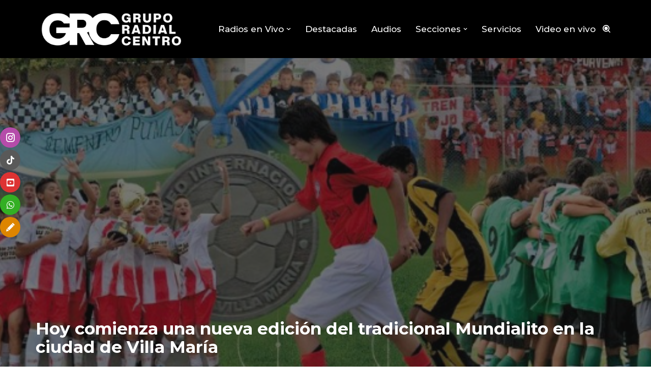

--- FILE ---
content_type: text/html; charset=UTF-8
request_url: https://gruporadialcentro.com.ar/hoy-comienza-una-nueva-edicion-del-tradicional-mundialito-en-la-ciudad-de-villa-maria/
body_size: 23111
content:
<!DOCTYPE html>
<html lang="es">

<head>
	
	<meta charset="UTF-8">
	<meta name="viewport" content="width=device-width, initial-scale=1, minimum-scale=1">
	<link rel="profile" href="http://gmpg.org/xfn/11">
		<meta name='robots' content='index, follow, max-image-preview:large, max-snippet:-1, max-video-preview:-1' />

	<!-- This site is optimized with the Yoast SEO plugin v26.7 - https://yoast.com/wordpress/plugins/seo/ -->
	<title>Hoy comienza una nueva edición del tradicional Mundialito en la ciudad de Villa María - grupo radial centro</title>
	<link rel="canonical" href="https://gruporadialcentro.com.ar/hoy-comienza-una-nueva-edicion-del-tradicional-mundialito-en-la-ciudad-de-villa-maria/" />
	<meta property="og:locale" content="es_ES" />
	<meta property="og:type" content="article" />
	<meta property="og:title" content="Hoy comienza una nueva edición del tradicional Mundialito en la ciudad de Villa María - grupo radial centro" />
	<meta property="og:description" content="Compartir en redesLa tradicional Copa Villa María, conocida por muchos como Mundialito, se pondrá en marcha esta tarde en su edición 23, con la jornada inaugural y gran expectativa. El evento, que tiene la inscripción de 118 equipos, dará comienzo en la cancha de Deportivo Argentino y el predio Mauro Rosales, de Alumni. Precisamente, a&hellip;&nbsp;Leer más &raquo;Hoy comienza una nueva edición del tradicional Mundialito en la ciudad de Villa María" />
	<meta property="og:url" content="https://gruporadialcentro.com.ar/hoy-comienza-una-nueva-edicion-del-tradicional-mundialito-en-la-ciudad-de-villa-maria/" />
	<meta property="og:site_name" content="grupo radial centro" />
	<meta property="article:published_time" content="2024-01-19T11:57:41+00:00" />
	<meta property="og:image" content="https://gruporadialcentro.com.ar/wp-content/uploads/2024/01/mundialito.png" />
	<meta property="og:image:width" content="671" />
	<meta property="og:image:height" content="291" />
	<meta property="og:image:type" content="image/png" />
	<meta name="author" content="Nicolas Miranda" />
	<meta name="twitter:card" content="summary_large_image" />
	<meta name="twitter:label1" content="Escrito por" />
	<meta name="twitter:data1" content="Nicolas Miranda" />
	<meta name="twitter:label2" content="Tiempo de lectura" />
	<meta name="twitter:data2" content="3 minutos" />
	<script type="application/ld+json" class="yoast-schema-graph">{"@context":"https://schema.org","@graph":[{"@type":"Article","@id":"https://gruporadialcentro.com.ar/hoy-comienza-una-nueva-edicion-del-tradicional-mundialito-en-la-ciudad-de-villa-maria/#article","isPartOf":{"@id":"https://gruporadialcentro.com.ar/hoy-comienza-una-nueva-edicion-del-tradicional-mundialito-en-la-ciudad-de-villa-maria/"},"author":{"name":"Nicolas Miranda","@id":"https://gruporadialcentro.com.ar/#/schema/person/c4534f854dc63706fce1de737c223ab4"},"headline":"Hoy comienza una nueva edición del tradicional Mundialito en la ciudad de Villa María","datePublished":"2024-01-19T11:57:41+00:00","mainEntityOfPage":{"@id":"https://gruporadialcentro.com.ar/hoy-comienza-una-nueva-edicion-del-tradicional-mundialito-en-la-ciudad-de-villa-maria/"},"wordCount":524,"image":{"@id":"https://gruporadialcentro.com.ar/hoy-comienza-una-nueva-edicion-del-tradicional-mundialito-en-la-ciudad-de-villa-maria/#primaryimage"},"thumbnailUrl":"https://gruporadialcentro.com.ar/wp-content/uploads/2024/01/mundialito.png","articleSection":["Deportes","Destacada"],"inLanguage":"es"},{"@type":"WebPage","@id":"https://gruporadialcentro.com.ar/hoy-comienza-una-nueva-edicion-del-tradicional-mundialito-en-la-ciudad-de-villa-maria/","url":"https://gruporadialcentro.com.ar/hoy-comienza-una-nueva-edicion-del-tradicional-mundialito-en-la-ciudad-de-villa-maria/","name":"Hoy comienza una nueva edición del tradicional Mundialito en la ciudad de Villa María - grupo radial centro","isPartOf":{"@id":"https://gruporadialcentro.com.ar/#website"},"primaryImageOfPage":{"@id":"https://gruporadialcentro.com.ar/hoy-comienza-una-nueva-edicion-del-tradicional-mundialito-en-la-ciudad-de-villa-maria/#primaryimage"},"image":{"@id":"https://gruporadialcentro.com.ar/hoy-comienza-una-nueva-edicion-del-tradicional-mundialito-en-la-ciudad-de-villa-maria/#primaryimage"},"thumbnailUrl":"https://gruporadialcentro.com.ar/wp-content/uploads/2024/01/mundialito.png","datePublished":"2024-01-19T11:57:41+00:00","author":{"@id":"https://gruporadialcentro.com.ar/#/schema/person/c4534f854dc63706fce1de737c223ab4"},"breadcrumb":{"@id":"https://gruporadialcentro.com.ar/hoy-comienza-una-nueva-edicion-del-tradicional-mundialito-en-la-ciudad-de-villa-maria/#breadcrumb"},"inLanguage":"es","potentialAction":[{"@type":"ReadAction","target":["https://gruporadialcentro.com.ar/hoy-comienza-una-nueva-edicion-del-tradicional-mundialito-en-la-ciudad-de-villa-maria/"]}]},{"@type":"ImageObject","inLanguage":"es","@id":"https://gruporadialcentro.com.ar/hoy-comienza-una-nueva-edicion-del-tradicional-mundialito-en-la-ciudad-de-villa-maria/#primaryimage","url":"https://gruporadialcentro.com.ar/wp-content/uploads/2024/01/mundialito.png","contentUrl":"https://gruporadialcentro.com.ar/wp-content/uploads/2024/01/mundialito.png","width":671,"height":291},{"@type":"BreadcrumbList","@id":"https://gruporadialcentro.com.ar/hoy-comienza-una-nueva-edicion-del-tradicional-mundialito-en-la-ciudad-de-villa-maria/#breadcrumb","itemListElement":[{"@type":"ListItem","position":1,"name":"Inicio","item":"https://gruporadialcentro.com.ar/"},{"@type":"ListItem","position":2,"name":"Hoy comienza una nueva edición del tradicional Mundialito en la ciudad de Villa María"}]},{"@type":"WebSite","@id":"https://gruporadialcentro.com.ar/#website","url":"https://gruporadialcentro.com.ar/","name":"grupo radial centro","description":"6 emisoras desde el centro del país","potentialAction":[{"@type":"SearchAction","target":{"@type":"EntryPoint","urlTemplate":"https://gruporadialcentro.com.ar/?s={search_term_string}"},"query-input":{"@type":"PropertyValueSpecification","valueRequired":true,"valueName":"search_term_string"}}],"inLanguage":"es"},{"@type":"Person","@id":"https://gruporadialcentro.com.ar/#/schema/person/c4534f854dc63706fce1de737c223ab4","name":"Nicolas Miranda","sameAs":["https://gruporadialcentro.com.ar/"],"url":"https://gruporadialcentro.com.ar/author/nicomiranda/"}]}</script>
	<!-- / Yoast SEO plugin. -->


<link rel='dns-prefetch' href='//fonts.googleapis.com' />
<link rel="alternate" type="application/rss+xml" title="grupo radial centro &raquo; Feed" href="https://gruporadialcentro.com.ar/feed/" />
<link rel="alternate" type="application/rss+xml" title="grupo radial centro &raquo; Feed de los comentarios" href="https://gruporadialcentro.com.ar/comments/feed/" />
<link rel="alternate" title="oEmbed (JSON)" type="application/json+oembed" href="https://gruporadialcentro.com.ar/wp-json/oembed/1.0/embed?url=https%3A%2F%2Fgruporadialcentro.com.ar%2Fhoy-comienza-una-nueva-edicion-del-tradicional-mundialito-en-la-ciudad-de-villa-maria%2F" />
<link rel="alternate" title="oEmbed (XML)" type="text/xml+oembed" href="https://gruporadialcentro.com.ar/wp-json/oembed/1.0/embed?url=https%3A%2F%2Fgruporadialcentro.com.ar%2Fhoy-comienza-una-nueva-edicion-del-tradicional-mundialito-en-la-ciudad-de-villa-maria%2F&#038;format=xml" />
<style id='wp-img-auto-sizes-contain-inline-css'>
img:is([sizes=auto i],[sizes^="auto," i]){contain-intrinsic-size:3000px 1500px}
/*# sourceURL=wp-img-auto-sizes-contain-inline-css */
</style>

<link rel='stylesheet' id='dashicons-css' href='https://gruporadialcentro.com.ar/wp-includes/css/dashicons.min.css?ver=6.9' media='all' />
<link rel='stylesheet' id='post-views-counter-frontend-css' href='https://gruporadialcentro.com.ar/wp-content/plugins/post-views-counter/css/frontend.css?ver=1.7.0' media='all' />
<style id='wp-emoji-styles-inline-css'>

	img.wp-smiley, img.emoji {
		display: inline !important;
		border: none !important;
		box-shadow: none !important;
		height: 1em !important;
		width: 1em !important;
		margin: 0 0.07em !important;
		vertical-align: -0.1em !important;
		background: none !important;
		padding: 0 !important;
	}
/*# sourceURL=wp-emoji-styles-inline-css */
</style>
<link rel='stylesheet' id='wp-block-library-css' href='https://gruporadialcentro.com.ar/wp-includes/css/dist/block-library/style.min.css?ver=6.9' media='all' />
<style id='classic-theme-styles-inline-css'>
/*! This file is auto-generated */
.wp-block-button__link{color:#fff;background-color:#32373c;border-radius:9999px;box-shadow:none;text-decoration:none;padding:calc(.667em + 2px) calc(1.333em + 2px);font-size:1.125em}.wp-block-file__button{background:#32373c;color:#fff;text-decoration:none}
/*# sourceURL=/wp-includes/css/classic-themes.min.css */
</style>
<style id='global-styles-inline-css'>
:root{--wp--preset--aspect-ratio--square: 1;--wp--preset--aspect-ratio--4-3: 4/3;--wp--preset--aspect-ratio--3-4: 3/4;--wp--preset--aspect-ratio--3-2: 3/2;--wp--preset--aspect-ratio--2-3: 2/3;--wp--preset--aspect-ratio--16-9: 16/9;--wp--preset--aspect-ratio--9-16: 9/16;--wp--preset--color--black: #000000;--wp--preset--color--cyan-bluish-gray: #abb8c3;--wp--preset--color--white: #ffffff;--wp--preset--color--pale-pink: #f78da7;--wp--preset--color--vivid-red: #cf2e2e;--wp--preset--color--luminous-vivid-orange: #ff6900;--wp--preset--color--luminous-vivid-amber: #fcb900;--wp--preset--color--light-green-cyan: #7bdcb5;--wp--preset--color--vivid-green-cyan: #00d084;--wp--preset--color--pale-cyan-blue: #8ed1fc;--wp--preset--color--vivid-cyan-blue: #0693e3;--wp--preset--color--vivid-purple: #9b51e0;--wp--preset--color--neve-link-color: var(--nv-primary-accent);--wp--preset--color--neve-link-hover-color: var(--nv-secondary-accent);--wp--preset--color--nv-site-bg: var(--nv-site-bg);--wp--preset--color--nv-light-bg: var(--nv-light-bg);--wp--preset--color--nv-dark-bg: var(--nv-dark-bg);--wp--preset--color--neve-text-color: var(--nv-text-color);--wp--preset--color--nv-text-dark-bg: var(--nv-text-dark-bg);--wp--preset--color--nv-c-1: var(--nv-c-1);--wp--preset--color--nv-c-2: var(--nv-c-2);--wp--preset--gradient--vivid-cyan-blue-to-vivid-purple: linear-gradient(135deg,rgb(6,147,227) 0%,rgb(155,81,224) 100%);--wp--preset--gradient--light-green-cyan-to-vivid-green-cyan: linear-gradient(135deg,rgb(122,220,180) 0%,rgb(0,208,130) 100%);--wp--preset--gradient--luminous-vivid-amber-to-luminous-vivid-orange: linear-gradient(135deg,rgb(252,185,0) 0%,rgb(255,105,0) 100%);--wp--preset--gradient--luminous-vivid-orange-to-vivid-red: linear-gradient(135deg,rgb(255,105,0) 0%,rgb(207,46,46) 100%);--wp--preset--gradient--very-light-gray-to-cyan-bluish-gray: linear-gradient(135deg,rgb(238,238,238) 0%,rgb(169,184,195) 100%);--wp--preset--gradient--cool-to-warm-spectrum: linear-gradient(135deg,rgb(74,234,220) 0%,rgb(151,120,209) 20%,rgb(207,42,186) 40%,rgb(238,44,130) 60%,rgb(251,105,98) 80%,rgb(254,248,76) 100%);--wp--preset--gradient--blush-light-purple: linear-gradient(135deg,rgb(255,206,236) 0%,rgb(152,150,240) 100%);--wp--preset--gradient--blush-bordeaux: linear-gradient(135deg,rgb(254,205,165) 0%,rgb(254,45,45) 50%,rgb(107,0,62) 100%);--wp--preset--gradient--luminous-dusk: linear-gradient(135deg,rgb(255,203,112) 0%,rgb(199,81,192) 50%,rgb(65,88,208) 100%);--wp--preset--gradient--pale-ocean: linear-gradient(135deg,rgb(255,245,203) 0%,rgb(182,227,212) 50%,rgb(51,167,181) 100%);--wp--preset--gradient--electric-grass: linear-gradient(135deg,rgb(202,248,128) 0%,rgb(113,206,126) 100%);--wp--preset--gradient--midnight: linear-gradient(135deg,rgb(2,3,129) 0%,rgb(40,116,252) 100%);--wp--preset--font-size--small: 13px;--wp--preset--font-size--medium: 20px;--wp--preset--font-size--large: 36px;--wp--preset--font-size--x-large: 42px;--wp--preset--spacing--20: 0.44rem;--wp--preset--spacing--30: 0.67rem;--wp--preset--spacing--40: 1rem;--wp--preset--spacing--50: 1.5rem;--wp--preset--spacing--60: 2.25rem;--wp--preset--spacing--70: 3.38rem;--wp--preset--spacing--80: 5.06rem;--wp--preset--shadow--natural: 6px 6px 9px rgba(0, 0, 0, 0.2);--wp--preset--shadow--deep: 12px 12px 50px rgba(0, 0, 0, 0.4);--wp--preset--shadow--sharp: 6px 6px 0px rgba(0, 0, 0, 0.2);--wp--preset--shadow--outlined: 6px 6px 0px -3px rgb(255, 255, 255), 6px 6px rgb(0, 0, 0);--wp--preset--shadow--crisp: 6px 6px 0px rgb(0, 0, 0);}:where(.is-layout-flex){gap: 0.5em;}:where(.is-layout-grid){gap: 0.5em;}body .is-layout-flex{display: flex;}.is-layout-flex{flex-wrap: wrap;align-items: center;}.is-layout-flex > :is(*, div){margin: 0;}body .is-layout-grid{display: grid;}.is-layout-grid > :is(*, div){margin: 0;}:where(.wp-block-columns.is-layout-flex){gap: 2em;}:where(.wp-block-columns.is-layout-grid){gap: 2em;}:where(.wp-block-post-template.is-layout-flex){gap: 1.25em;}:where(.wp-block-post-template.is-layout-grid){gap: 1.25em;}.has-black-color{color: var(--wp--preset--color--black) !important;}.has-cyan-bluish-gray-color{color: var(--wp--preset--color--cyan-bluish-gray) !important;}.has-white-color{color: var(--wp--preset--color--white) !important;}.has-pale-pink-color{color: var(--wp--preset--color--pale-pink) !important;}.has-vivid-red-color{color: var(--wp--preset--color--vivid-red) !important;}.has-luminous-vivid-orange-color{color: var(--wp--preset--color--luminous-vivid-orange) !important;}.has-luminous-vivid-amber-color{color: var(--wp--preset--color--luminous-vivid-amber) !important;}.has-light-green-cyan-color{color: var(--wp--preset--color--light-green-cyan) !important;}.has-vivid-green-cyan-color{color: var(--wp--preset--color--vivid-green-cyan) !important;}.has-pale-cyan-blue-color{color: var(--wp--preset--color--pale-cyan-blue) !important;}.has-vivid-cyan-blue-color{color: var(--wp--preset--color--vivid-cyan-blue) !important;}.has-vivid-purple-color{color: var(--wp--preset--color--vivid-purple) !important;}.has-neve-link-color-color{color: var(--wp--preset--color--neve-link-color) !important;}.has-neve-link-hover-color-color{color: var(--wp--preset--color--neve-link-hover-color) !important;}.has-nv-site-bg-color{color: var(--wp--preset--color--nv-site-bg) !important;}.has-nv-light-bg-color{color: var(--wp--preset--color--nv-light-bg) !important;}.has-nv-dark-bg-color{color: var(--wp--preset--color--nv-dark-bg) !important;}.has-neve-text-color-color{color: var(--wp--preset--color--neve-text-color) !important;}.has-nv-text-dark-bg-color{color: var(--wp--preset--color--nv-text-dark-bg) !important;}.has-nv-c-1-color{color: var(--wp--preset--color--nv-c-1) !important;}.has-nv-c-2-color{color: var(--wp--preset--color--nv-c-2) !important;}.has-black-background-color{background-color: var(--wp--preset--color--black) !important;}.has-cyan-bluish-gray-background-color{background-color: var(--wp--preset--color--cyan-bluish-gray) !important;}.has-white-background-color{background-color: var(--wp--preset--color--white) !important;}.has-pale-pink-background-color{background-color: var(--wp--preset--color--pale-pink) !important;}.has-vivid-red-background-color{background-color: var(--wp--preset--color--vivid-red) !important;}.has-luminous-vivid-orange-background-color{background-color: var(--wp--preset--color--luminous-vivid-orange) !important;}.has-luminous-vivid-amber-background-color{background-color: var(--wp--preset--color--luminous-vivid-amber) !important;}.has-light-green-cyan-background-color{background-color: var(--wp--preset--color--light-green-cyan) !important;}.has-vivid-green-cyan-background-color{background-color: var(--wp--preset--color--vivid-green-cyan) !important;}.has-pale-cyan-blue-background-color{background-color: var(--wp--preset--color--pale-cyan-blue) !important;}.has-vivid-cyan-blue-background-color{background-color: var(--wp--preset--color--vivid-cyan-blue) !important;}.has-vivid-purple-background-color{background-color: var(--wp--preset--color--vivid-purple) !important;}.has-neve-link-color-background-color{background-color: var(--wp--preset--color--neve-link-color) !important;}.has-neve-link-hover-color-background-color{background-color: var(--wp--preset--color--neve-link-hover-color) !important;}.has-nv-site-bg-background-color{background-color: var(--wp--preset--color--nv-site-bg) !important;}.has-nv-light-bg-background-color{background-color: var(--wp--preset--color--nv-light-bg) !important;}.has-nv-dark-bg-background-color{background-color: var(--wp--preset--color--nv-dark-bg) !important;}.has-neve-text-color-background-color{background-color: var(--wp--preset--color--neve-text-color) !important;}.has-nv-text-dark-bg-background-color{background-color: var(--wp--preset--color--nv-text-dark-bg) !important;}.has-nv-c-1-background-color{background-color: var(--wp--preset--color--nv-c-1) !important;}.has-nv-c-2-background-color{background-color: var(--wp--preset--color--nv-c-2) !important;}.has-black-border-color{border-color: var(--wp--preset--color--black) !important;}.has-cyan-bluish-gray-border-color{border-color: var(--wp--preset--color--cyan-bluish-gray) !important;}.has-white-border-color{border-color: var(--wp--preset--color--white) !important;}.has-pale-pink-border-color{border-color: var(--wp--preset--color--pale-pink) !important;}.has-vivid-red-border-color{border-color: var(--wp--preset--color--vivid-red) !important;}.has-luminous-vivid-orange-border-color{border-color: var(--wp--preset--color--luminous-vivid-orange) !important;}.has-luminous-vivid-amber-border-color{border-color: var(--wp--preset--color--luminous-vivid-amber) !important;}.has-light-green-cyan-border-color{border-color: var(--wp--preset--color--light-green-cyan) !important;}.has-vivid-green-cyan-border-color{border-color: var(--wp--preset--color--vivid-green-cyan) !important;}.has-pale-cyan-blue-border-color{border-color: var(--wp--preset--color--pale-cyan-blue) !important;}.has-vivid-cyan-blue-border-color{border-color: var(--wp--preset--color--vivid-cyan-blue) !important;}.has-vivid-purple-border-color{border-color: var(--wp--preset--color--vivid-purple) !important;}.has-neve-link-color-border-color{border-color: var(--wp--preset--color--neve-link-color) !important;}.has-neve-link-hover-color-border-color{border-color: var(--wp--preset--color--neve-link-hover-color) !important;}.has-nv-site-bg-border-color{border-color: var(--wp--preset--color--nv-site-bg) !important;}.has-nv-light-bg-border-color{border-color: var(--wp--preset--color--nv-light-bg) !important;}.has-nv-dark-bg-border-color{border-color: var(--wp--preset--color--nv-dark-bg) !important;}.has-neve-text-color-border-color{border-color: var(--wp--preset--color--neve-text-color) !important;}.has-nv-text-dark-bg-border-color{border-color: var(--wp--preset--color--nv-text-dark-bg) !important;}.has-nv-c-1-border-color{border-color: var(--wp--preset--color--nv-c-1) !important;}.has-nv-c-2-border-color{border-color: var(--wp--preset--color--nv-c-2) !important;}.has-vivid-cyan-blue-to-vivid-purple-gradient-background{background: var(--wp--preset--gradient--vivid-cyan-blue-to-vivid-purple) !important;}.has-light-green-cyan-to-vivid-green-cyan-gradient-background{background: var(--wp--preset--gradient--light-green-cyan-to-vivid-green-cyan) !important;}.has-luminous-vivid-amber-to-luminous-vivid-orange-gradient-background{background: var(--wp--preset--gradient--luminous-vivid-amber-to-luminous-vivid-orange) !important;}.has-luminous-vivid-orange-to-vivid-red-gradient-background{background: var(--wp--preset--gradient--luminous-vivid-orange-to-vivid-red) !important;}.has-very-light-gray-to-cyan-bluish-gray-gradient-background{background: var(--wp--preset--gradient--very-light-gray-to-cyan-bluish-gray) !important;}.has-cool-to-warm-spectrum-gradient-background{background: var(--wp--preset--gradient--cool-to-warm-spectrum) !important;}.has-blush-light-purple-gradient-background{background: var(--wp--preset--gradient--blush-light-purple) !important;}.has-blush-bordeaux-gradient-background{background: var(--wp--preset--gradient--blush-bordeaux) !important;}.has-luminous-dusk-gradient-background{background: var(--wp--preset--gradient--luminous-dusk) !important;}.has-pale-ocean-gradient-background{background: var(--wp--preset--gradient--pale-ocean) !important;}.has-electric-grass-gradient-background{background: var(--wp--preset--gradient--electric-grass) !important;}.has-midnight-gradient-background{background: var(--wp--preset--gradient--midnight) !important;}.has-small-font-size{font-size: var(--wp--preset--font-size--small) !important;}.has-medium-font-size{font-size: var(--wp--preset--font-size--medium) !important;}.has-large-font-size{font-size: var(--wp--preset--font-size--large) !important;}.has-x-large-font-size{font-size: var(--wp--preset--font-size--x-large) !important;}
:where(.wp-block-post-template.is-layout-flex){gap: 1.25em;}:where(.wp-block-post-template.is-layout-grid){gap: 1.25em;}
:where(.wp-block-term-template.is-layout-flex){gap: 1.25em;}:where(.wp-block-term-template.is-layout-grid){gap: 1.25em;}
:where(.wp-block-columns.is-layout-flex){gap: 2em;}:where(.wp-block-columns.is-layout-grid){gap: 2em;}
:root :where(.wp-block-pullquote){font-size: 1.5em;line-height: 1.6;}
/*# sourceURL=global-styles-inline-css */
</style>
<link rel='stylesheet' id='lbwps-styles-photoswipe5-main-css' href='https://gruporadialcentro.com.ar/wp-content/plugins/lightbox-photoswipe/assets/ps5/styles/main.css?ver=5.8.2' media='all' />
<link rel='stylesheet' id='mgl-css-css' href='https://gruporadialcentro.com.ar/wp-content/plugins/meow-gallery/app/style.min.css?ver=1767622804' media='all' />
<link rel='stylesheet' id='fontawesome-6.3.0-css' href='https://gruporadialcentro.com.ar/wp-content/plugins/simple-floating-menu/assets/css/fontawesome-6.3.0.css?ver=1.3.2' media='all' />
<link rel='stylesheet' id='eleganticons-css' href='https://gruporadialcentro.com.ar/wp-content/plugins/simple-floating-menu/assets/css/eleganticons.css?ver=1.3.2' media='all' />
<link rel='stylesheet' id='essentialicon-css' href='https://gruporadialcentro.com.ar/wp-content/plugins/simple-floating-menu/assets/css/essentialicon.css?ver=1.3.2' media='all' />
<link rel='stylesheet' id='iconfont-css' href='https://gruporadialcentro.com.ar/wp-content/plugins/simple-floating-menu/assets/css/icofont.css?ver=1.3.2' media='all' />
<link rel='stylesheet' id='materialdesignicons-css' href='https://gruporadialcentro.com.ar/wp-content/plugins/simple-floating-menu/assets/css/materialdesignicons.css?ver=1.3.2' media='all' />
<link rel='stylesheet' id='sfm-style-css' href='https://gruporadialcentro.com.ar/wp-content/plugins/simple-floating-menu/assets/css/style.css?ver=1.3.2' media='all' />
<style id='sfm-style-inline-css'>
.sfm-floating-menu a.sfm-shape-button{height:40px;width:40px}.sfm-floating-menu a.sfm-shape-button{font-size:17px}.sfm-floating-menu i{top:0px}.sfm-floating-menu.horizontal{margin:0 -2px}.sfm-floating-menu.vertical{margin:-2px 0}.sfm-floating-menu.horizontal .sfm-button{margin:0 2px}.sfm-floating-menu.vertical .sfm-button{margin:2px 0}.sfm-floating-menu.top-left,.sfm-floating-menu.top-right,.sfm-floating-menu.top-middle{top:0px}.sfm-floating-menu.bottom-left,.sfm-floating-menu.bottom-right,.sfm-floating-menu.bottom-middle{bottom:0px}.sfm-floating-menu.top-left,.sfm-floating-menu.bottom-left,.sfm-floating-menu.middle-left{left:0px}.sfm-floating-menu.top-right,.sfm-floating-menu.bottom-right,.sfm-floating-menu.middle-right{right:0px}.sfm-floating-menu{z-index:999}.sfm-floating-menu .sfm-66b17c294c6d4 a.sfm-shape-button{background:#b54caa}.sfm-floating-menu .sfm-66b17c294c6d4 a.sfm-shape-button{color:#FFFFFF}.sfm-floating-menu .sfm-66b17c294c6d4:hover a.sfm-shape-button{background:#8224e3}.sfm-floating-menu .sfm-66b17c294c6d4:hover a.sfm-shape-button{color:#FFFFFF}.sfm-floating-menu .sfm-66b17c294c6d4 .sfm-tool-tip{background:#8224e3}.sfm-floating-menu.top-left.horizontal .sfm-66b17c294c6d4 .sfm-tool-tip:after,.sfm-floating-menu.top-middle.horizontal .sfm-66b17c294c6d4 .sfm-tool-tip:after,.sfm-floating-menu.top-right.horizontal .sfm-66b17c294c6d4 .sfm-tool-tip:after{border-color:transparent transparent #8224e3 transparent}.sfm-floating-menu.top-left.vertical .sfm-66b17c294c6d4 .sfm-tool-tip:after,.sfm-floating-menu.top-middle.vertical .sfm-66b17c294c6d4 .sfm-tool-tip:after,.sfm-floating-menu.bottom-left.vertical .sfm-66b17c294c6d4 .sfm-tool-tip:after,.sfm-floating-menu.bottom-middle.vertical .sfm-66b17c294c6d4 .sfm-tool-tip:after,.sfm-floating-menu.middle-left.vertical .sfm-66b17c294c6d4 .sfm-tool-tip:after{border-color:transparent #8224e3 transparent transparent}.sfm-floating-menu.top-right.vertical .sfm-66b17c294c6d4 .sfm-tool-tip:after,.sfm-floating-menu.middle-right.vertical .sfm-66b17c294c6d4 .sfm-tool-tip:after,.sfm-floating-menu.bottom-right.vertical .sfm-66b17c294c6d4 .sfm-tool-tip:after{border-color:transparent transparent transparent #8224e3}.sfm-floating-menu.bottom-left.horizontal .sfm-66b17c294c6d4 .sfm-tool-tip:after,.sfm-floating-menu.bottom-middle.horizontal .sfm-66b17c294c6d4 .sfm-tool-tip:after,.sfm-floating-menu.bottom-right.horizontal .sfm-66b17c294c6d4 .sfm-tool-tip:after,.sfm-floating-menu.middle-left.horizontal .sfm-66b17c294c6d4 .sfm-tool-tip:after,.sfm-floating-menu.middle-right.horizontal .sfm-66b17c294c6d4 .sfm-tool-tip:after{border-color:#8224e3 transparent transparent transparent}.sfm-floating-menu .sfm-66b17c294c6d4 .sfm-tool-tip a{color:#FFFFFF}.sfm-floating-menu .sfm-1722907989019 a.sfm-shape-button{background:#595959}.sfm-floating-menu .sfm-1722907989019 a.sfm-shape-button{color:#FFFFFF}.sfm-floating-menu .sfm-1722907989019:hover a.sfm-shape-button{background:#000000}.sfm-floating-menu .sfm-1722907989019:hover a.sfm-shape-button{color:#FFFFFF}.sfm-floating-menu .sfm-1722907989019 .sfm-tool-tip{background:#000000}.sfm-floating-menu.top-left.horizontal .sfm-1722907989019 .sfm-tool-tip:after,.sfm-floating-menu.top-middle.horizontal .sfm-1722907989019 .sfm-tool-tip:after,.sfm-floating-menu.top-right.horizontal .sfm-1722907989019 .sfm-tool-tip:after{border-color:transparent transparent #000000 transparent}.sfm-floating-menu.top-left.vertical .sfm-1722907989019 .sfm-tool-tip:after,.sfm-floating-menu.top-middle.vertical .sfm-1722907989019 .sfm-tool-tip:after,.sfm-floating-menu.bottom-left.vertical .sfm-1722907989019 .sfm-tool-tip:after,.sfm-floating-menu.bottom-middle.vertical .sfm-1722907989019 .sfm-tool-tip:after,.sfm-floating-menu.middle-left.vertical .sfm-1722907989019 .sfm-tool-tip:after{border-color:transparent #000000 transparent transparent}.sfm-floating-menu.top-right.vertical .sfm-1722907989019 .sfm-tool-tip:after,.sfm-floating-menu.middle-right.vertical .sfm-1722907989019 .sfm-tool-tip:after,.sfm-floating-menu.bottom-right.vertical .sfm-1722907989019 .sfm-tool-tip:after{border-color:transparent transparent transparent #000000}.sfm-floating-menu.bottom-left.horizontal .sfm-1722907989019 .sfm-tool-tip:after,.sfm-floating-menu.bottom-middle.horizontal .sfm-1722907989019 .sfm-tool-tip:after,.sfm-floating-menu.bottom-right.horizontal .sfm-1722907989019 .sfm-tool-tip:after,.sfm-floating-menu.middle-left.horizontal .sfm-1722907989019 .sfm-tool-tip:after,.sfm-floating-menu.middle-right.horizontal .sfm-1722907989019 .sfm-tool-tip:after{border-color:#000000 transparent transparent transparent}.sfm-floating-menu .sfm-1722907989019 .sfm-tool-tip a{color:#FFFFFF}.sfm-floating-menu .sfm-1722908124251 a.sfm-shape-button{background:#dd3333}.sfm-floating-menu .sfm-1722908124251 a.sfm-shape-button{color:#FFFFFF}.sfm-floating-menu .sfm-1722908124251:hover a.sfm-shape-button{background:#bc0000}.sfm-floating-menu .sfm-1722908124251:hover a.sfm-shape-button{color:#FFFFFF}.sfm-floating-menu .sfm-1722908124251 .sfm-tool-tip{background:#000000}.sfm-floating-menu.top-left.horizontal .sfm-1722908124251 .sfm-tool-tip:after,.sfm-floating-menu.top-middle.horizontal .sfm-1722908124251 .sfm-tool-tip:after,.sfm-floating-menu.top-right.horizontal .sfm-1722908124251 .sfm-tool-tip:after{border-color:transparent transparent #000000 transparent}.sfm-floating-menu.top-left.vertical .sfm-1722908124251 .sfm-tool-tip:after,.sfm-floating-menu.top-middle.vertical .sfm-1722908124251 .sfm-tool-tip:after,.sfm-floating-menu.bottom-left.vertical .sfm-1722908124251 .sfm-tool-tip:after,.sfm-floating-menu.bottom-middle.vertical .sfm-1722908124251 .sfm-tool-tip:after,.sfm-floating-menu.middle-left.vertical .sfm-1722908124251 .sfm-tool-tip:after{border-color:transparent #000000 transparent transparent}.sfm-floating-menu.top-right.vertical .sfm-1722908124251 .sfm-tool-tip:after,.sfm-floating-menu.middle-right.vertical .sfm-1722908124251 .sfm-tool-tip:after,.sfm-floating-menu.bottom-right.vertical .sfm-1722908124251 .sfm-tool-tip:after{border-color:transparent transparent transparent #000000}.sfm-floating-menu.bottom-left.horizontal .sfm-1722908124251 .sfm-tool-tip:after,.sfm-floating-menu.bottom-middle.horizontal .sfm-1722908124251 .sfm-tool-tip:after,.sfm-floating-menu.bottom-right.horizontal .sfm-1722908124251 .sfm-tool-tip:after,.sfm-floating-menu.middle-left.horizontal .sfm-1722908124251 .sfm-tool-tip:after,.sfm-floating-menu.middle-right.horizontal .sfm-1722908124251 .sfm-tool-tip:after{border-color:#000000 transparent transparent transparent}.sfm-floating-menu .sfm-1722908124251 .sfm-tool-tip a{color:#FFFFFF}.sfm-floating-menu .sfm-1722908473902 a.sfm-shape-button{background:#33af23}.sfm-floating-menu .sfm-1722908473902 a.sfm-shape-button{color:#FFFFFF}.sfm-floating-menu .sfm-1722908473902:hover a.sfm-shape-button{background:#397020}.sfm-floating-menu .sfm-1722908473902:hover a.sfm-shape-button{color:#FFFFFF}.sfm-floating-menu .sfm-1722908473902 .sfm-tool-tip{background:#000000}.sfm-floating-menu.top-left.horizontal .sfm-1722908473902 .sfm-tool-tip:after,.sfm-floating-menu.top-middle.horizontal .sfm-1722908473902 .sfm-tool-tip:after,.sfm-floating-menu.top-right.horizontal .sfm-1722908473902 .sfm-tool-tip:after{border-color:transparent transparent #000000 transparent}.sfm-floating-menu.top-left.vertical .sfm-1722908473902 .sfm-tool-tip:after,.sfm-floating-menu.top-middle.vertical .sfm-1722908473902 .sfm-tool-tip:after,.sfm-floating-menu.bottom-left.vertical .sfm-1722908473902 .sfm-tool-tip:after,.sfm-floating-menu.bottom-middle.vertical .sfm-1722908473902 .sfm-tool-tip:after,.sfm-floating-menu.middle-left.vertical .sfm-1722908473902 .sfm-tool-tip:after{border-color:transparent #000000 transparent transparent}.sfm-floating-menu.top-right.vertical .sfm-1722908473902 .sfm-tool-tip:after,.sfm-floating-menu.middle-right.vertical .sfm-1722908473902 .sfm-tool-tip:after,.sfm-floating-menu.bottom-right.vertical .sfm-1722908473902 .sfm-tool-tip:after{border-color:transparent transparent transparent #000000}.sfm-floating-menu.bottom-left.horizontal .sfm-1722908473902 .sfm-tool-tip:after,.sfm-floating-menu.bottom-middle.horizontal .sfm-1722908473902 .sfm-tool-tip:after,.sfm-floating-menu.bottom-right.horizontal .sfm-1722908473902 .sfm-tool-tip:after,.sfm-floating-menu.middle-left.horizontal .sfm-1722908473902 .sfm-tool-tip:after,.sfm-floating-menu.middle-right.horizontal .sfm-1722908473902 .sfm-tool-tip:after{border-color:#000000 transparent transparent transparent}.sfm-floating-menu .sfm-1722908473902 .sfm-tool-tip a{color:#FFFFFF}.sfm-floating-menu .sfm-1722911928110 a.sfm-shape-button{background:#dd8500}.sfm-floating-menu .sfm-1722911928110 a.sfm-shape-button{color:#FFFFFF}.sfm-floating-menu .sfm-1722911928110:hover a.sfm-shape-button{background:#1e73be}.sfm-floating-menu .sfm-1722911928110:hover a.sfm-shape-button{color:#FFFFFF}.sfm-floating-menu .sfm-1722911928110 .sfm-tool-tip{background:#000000}.sfm-floating-menu.top-left.horizontal .sfm-1722911928110 .sfm-tool-tip:after,.sfm-floating-menu.top-middle.horizontal .sfm-1722911928110 .sfm-tool-tip:after,.sfm-floating-menu.top-right.horizontal .sfm-1722911928110 .sfm-tool-tip:after{border-color:transparent transparent #000000 transparent}.sfm-floating-menu.top-left.vertical .sfm-1722911928110 .sfm-tool-tip:after,.sfm-floating-menu.top-middle.vertical .sfm-1722911928110 .sfm-tool-tip:after,.sfm-floating-menu.bottom-left.vertical .sfm-1722911928110 .sfm-tool-tip:after,.sfm-floating-menu.bottom-middle.vertical .sfm-1722911928110 .sfm-tool-tip:after,.sfm-floating-menu.middle-left.vertical .sfm-1722911928110 .sfm-tool-tip:after{border-color:transparent #000000 transparent transparent}.sfm-floating-menu.top-right.vertical .sfm-1722911928110 .sfm-tool-tip:after,.sfm-floating-menu.middle-right.vertical .sfm-1722911928110 .sfm-tool-tip:after,.sfm-floating-menu.bottom-right.vertical .sfm-1722911928110 .sfm-tool-tip:after{border-color:transparent transparent transparent #000000}.sfm-floating-menu.bottom-left.horizontal .sfm-1722911928110 .sfm-tool-tip:after,.sfm-floating-menu.bottom-middle.horizontal .sfm-1722911928110 .sfm-tool-tip:after,.sfm-floating-menu.bottom-right.horizontal .sfm-1722911928110 .sfm-tool-tip:after,.sfm-floating-menu.middle-left.horizontal .sfm-1722911928110 .sfm-tool-tip:after,.sfm-floating-menu.middle-right.horizontal .sfm-1722911928110 .sfm-tool-tip:after{border-color:#000000 transparent transparent transparent}.sfm-floating-menu .sfm-1722911928110 .sfm-tool-tip a{color:#FFFFFF}.sfm-floating-menu .sfm-tool-tip a{font-family:Open Sans}.sfm-floating-menu .sfm-tool-tip a{font-weight:400;font-style:normal}.sfm-floating-menu .sfm-tool-tip a{text-transform:none}.sfm-floating-menu .sfm-tool-tip a{text-decoration:none}.sfm-floating-menu .sfm-tool-tip a{font-size:16px}.sfm-floating-menu .sfm-tool-tip a{line-height:1}.sfm-floating-menu .sfm-tool-tip a{letter-spacing:0px}.sfm-floating-menu .sfm-button{--sfm-button-shadow-x:0px}.sfm-floating-menu .sfm-button{--sfm-button-shadow-y:0px}.sfm-floating-menu .sfm-button{--sfm-button-shadow-blur:0px}
/*# sourceURL=sfm-style-inline-css */
</style>
<link rel='stylesheet' id='sfm-fonts-css' href='https://fonts.googleapis.com/css?family=Open+Sans%3A300%2C400%2C500%2C600%2C700%2C800%2C300i%2C400i%2C500i%2C600i%2C700i%2C800i&#038;subset=latin%2Clatin-ext&#038;ver=1.3.2' media='all' />
<link rel='stylesheet' id='neve-style-css' href='https://gruporadialcentro.com.ar/wp-content/themes/neve/style-main-new.min.css?ver=4.2.2' media='all' />
<style id='neve-style-inline-css'>
.is-menu-sidebar .header-menu-sidebar { visibility: visible; }.is-menu-sidebar.menu_sidebar_slide_left .header-menu-sidebar { transform: translate3d(0, 0, 0); left: 0; }.is-menu-sidebar.menu_sidebar_slide_right .header-menu-sidebar { transform: translate3d(0, 0, 0); right: 0; }.is-menu-sidebar.menu_sidebar_pull_right .header-menu-sidebar, .is-menu-sidebar.menu_sidebar_pull_left .header-menu-sidebar { transform: translateX(0); }.is-menu-sidebar.menu_sidebar_dropdown .header-menu-sidebar { height: auto; }.is-menu-sidebar.menu_sidebar_dropdown .header-menu-sidebar-inner { max-height: 400px; padding: 20px 0; }.is-menu-sidebar.menu_sidebar_full_canvas .header-menu-sidebar { opacity: 1; }.header-menu-sidebar .menu-item-nav-search:not(.floating) { pointer-events: none; }.header-menu-sidebar .menu-item-nav-search .is-menu-sidebar { pointer-events: unset; }@media screen and (max-width: 960px) { .builder-item.cr .item--inner { --textalign: center; --justify: center; } }
.nv-meta-list li.meta:not(:last-child):after { content:"/" }.nv-meta-list .no-mobile{
			display:none;
		}.nv-meta-list li.last::after{
			content: ""!important;
		}@media (min-width: 769px) {
			.nv-meta-list .no-mobile {
				display: inline-block;
			}
			.nv-meta-list li.last:not(:last-child)::after {
		 		content: "/" !important;
			}
		}
 :root{ --container: 748px;--postwidth:100%; --primarybtnbg: var(--nv-primary-accent); --primarybtnhoverbg: var(--nv-primary-accent); --primarybtncolor: #fff; --secondarybtncolor: var(--nv-primary-accent); --primarybtnhovercolor: #fff; --secondarybtnhovercolor: var(--nv-primary-accent);--primarybtnborderradius:3px;--secondarybtnborderradius:3px;--secondarybtnborderwidth:3px;--btnpadding:13px 15px;--primarybtnpadding:13px 15px;--secondarybtnpadding:calc(13px - 3px) calc(15px - 3px); --bodyfontfamily: Montserrat; --bodyfontsize: 15px; --bodylineheight: 1.6em; --bodyletterspacing: 0px; --bodyfontweight: 400; --bodytexttransform: none; --headingsfontfamily: Montserrat; --h1fontsize: 36px; --h1fontweight: 700; --h1lineheight: 1.2em; --h1letterspacing: 0px; --h1texttransform: none; --h2fontsize: 28px; --h2fontweight: 700; --h2lineheight: 1.3em; --h2letterspacing: 0px; --h2texttransform: none; --h3fontsize: 24px; --h3fontweight: 700; --h3lineheight: 1.4em; --h3letterspacing: 0px; --h3texttransform: none; --h4fontsize: 20px; --h4fontweight: 700; --h4lineheight: 1.6em; --h4letterspacing: 0px; --h4texttransform: none; --h5fontsize: 16px; --h5fontweight: 700; --h5lineheight: 1.6em; --h5letterspacing: 0px; --h5texttransform: none; --h6fontsize: 14px; --h6fontweight: 700; --h6lineheight: 1.6em; --h6letterspacing: 0px; --h6texttransform: none;--formfieldborderwidth:2px;--formfieldborderradius:3px; --formfieldbgcolor: var(--nv-site-bg); --formfieldbordercolor: #dddddd; --formfieldcolor: var(--nv-text-color);--formfieldpadding:10px 12px; } .nv-index-posts{ --borderradius:0px; } .single-post-container .alignfull > [class*="__inner-container"], .single-post-container .alignwide > [class*="__inner-container"]{ max-width:718px } .nv-meta-list{ --avatarsize: 20px; } .single .nv-meta-list{ --avatarsize: 20px; } .blog .blog-entry-title, .archive .blog-entry-title{ --texttransform: none; } .single h1.entry-title{ --fontsize: 20px; --texttransform: none; } .nv-post-cover{ --height: 250px;--padding:40px 15px;--justify: flex-start; --textalign: left; --valign: center; } .nv-post-cover .nv-title-meta-wrap, .nv-page-title-wrap, .entry-header{ --textalign: left; } .nv-is-boxed.nv-title-meta-wrap{ --padding:40px 15px; --bgcolor: var(--nv-dark-bg); } .nv-overlay{ --opacity: 57; --blendmode: normal; } .nv-is-boxed.nv-comments-wrap{ --padding:20px; } .nv-is-boxed.comment-respond{ --padding:20px; } .nv-single-post-wrap{ --spacing: 60px; } .single:not(.single-product), .page{ --c-vspace:0 0 0 0;; } .scroll-to-top{ --color: var(--nv-text-dark-bg);--padding:8px 10px; --borderradius: 3px; --bgcolor: var(--nv-primary-accent); --hovercolor: var(--nv-text-dark-bg); --hoverbgcolor: var(--nv-primary-accent);--size:16px; } .global-styled{ --bgcolor: var(--nv-site-bg); } .header-top{ --rowbcolor: var(--nv-light-bg); --color: var(--nv-text-color); --bgcolor: var(--nv-site-bg); } .header-main{ --rowbcolor: var(--nv-light-bg); --color: #ffcc00; --bgcolor: #000000; } .header-bottom{ --rowbcolor: var(--nv-light-bg); --color: var(--nv-text-color); --bgcolor: var(--nv-site-bg); } .header-menu-sidebar-bg{ --justify: flex-start; --textalign: left;--flexg: 1;--wrapdropdownwidth: auto; --color: #ffffff; --bgcolor: #000000; } .header-menu-sidebar{ width: 280px; } .builder-item--logo{ --maxwidth: 200px; --fs: 24px;--padding:10px 0;--margin:0; --textalign: left;--justify: flex-start; } .builder-item--nav-icon,.header-menu-sidebar .close-sidebar-panel .navbar-toggle{ --bgcolor: #000000; --color: #ffffff;--borderradius:0;--borderwidth:1px; } .builder-item--nav-icon{ --label-margin:0 5px 0 0;;--padding:10px 15px;--margin:0; } .builder-item--primary-menu{ --color: #fefefe; --hovercolor: #e4e4e4; --hovertextcolor: var(--nv-text-color); --activecolor: #fefefe; --spacing: 20px; --height: 25px;--padding:0;--margin:0; --fontfamily: Montserrat; --fontsize: 1em; --lineheight: 1.6; --letterspacing: 0px; --fontweight: 500; --texttransform: none; --iconsize: 1em; } .hfg-is-group.has-primary-menu .inherit-ff{ --inheritedff: Montserrat; --inheritedfw: 500; } .builder-item--header_search_responsive{ --iconsize: 15px; --color: #ffffff; --hovercolor: #000000; --formfieldfontsize: 14px;--formfieldborderwidth:2px;--formfieldborderradius:2px; --height: 40px;--padding:0 10px;--margin:0; } .footer-top-inner .row{ grid-template-columns:1fr 1fr 1fr; --valign: flex-start; } .footer-top{ --rowbcolor: #000000; --color: #ffffff; --bgcolor: #010101; } .footer-main-inner .row{ grid-template-columns:1fr 1fr 1fr; --valign: flex-start; } .footer-main{ --rowbcolor: var(--nv-light-bg); --color: var(--nv-text-color); --bgcolor: var(--nv-site-bg); } .footer-bottom-inner .row{ grid-template-columns:1fr 1fr 1fr; --valign: flex-start; } .footer-bottom{ --rowbcolor: var(--nv-light-bg); --color: var(--nv-text-dark-bg); --bgcolor: var(--nv-dark-bg); } .builder-item--footer-one-widgets{ --padding:0;--margin:0; --textalign: left;--justify: flex-start; } .builder-item--footer-menu{ --hovercolor: #fefefe; --spacing: 20px; --height: 25px;--padding:0;--margin:0; --fontsize: 1em; --lineheight: 1.6em; --letterspacing: 0px; --fontweight: 500; --texttransform: none; --iconsize: 1em; --textalign: left;--justify: flex-start; } @media(min-width: 576px){ :root{ --container: 992px;--postwidth:100%;--btnpadding:13px 15px;--primarybtnpadding:13px 15px;--secondarybtnpadding:calc(13px - 3px) calc(15px - 3px); --bodyfontsize: 16px; --bodylineheight: 1.6em; --bodyletterspacing: 0px; --h1fontsize: 38px; --h1lineheight: 1.2em; --h1letterspacing: 0px; --h2fontsize: 30px; --h2lineheight: 1.2em; --h2letterspacing: 0px; --h3fontsize: 26px; --h3lineheight: 1.4em; --h3letterspacing: 0px; --h4fontsize: 22px; --h4lineheight: 1.5em; --h4letterspacing: 0px; --h5fontsize: 18px; --h5lineheight: 1.6em; --h5letterspacing: 0px; --h6fontsize: 14px; --h6lineheight: 1.6em; --h6letterspacing: 0px; } .single-post-container .alignfull > [class*="__inner-container"], .single-post-container .alignwide > [class*="__inner-container"]{ max-width:962px } .nv-meta-list{ --avatarsize: 20px; } .single .nv-meta-list{ --avatarsize: 20px; } .single h1.entry-title{ --fontsize: 26px; } .nv-post-cover{ --height: 320px;--padding:60px 30px;--justify: flex-start; --textalign: left; --valign: center; } .nv-post-cover .nv-title-meta-wrap, .nv-page-title-wrap, .entry-header{ --textalign: left; } .nv-is-boxed.nv-title-meta-wrap{ --padding:60px 30px; } .nv-is-boxed.nv-comments-wrap{ --padding:30px; } .nv-is-boxed.comment-respond{ --padding:30px; } .nv-single-post-wrap{ --spacing: 60px; } .single:not(.single-product), .page{ --c-vspace:0 0 0 0;; } .scroll-to-top{ --padding:8px 10px;--size:16px; } .header-menu-sidebar-bg{ --justify: flex-start; --textalign: left;--flexg: 1;--wrapdropdownwidth: auto; } .header-menu-sidebar{ width: 350px; } .builder-item--logo{ --maxwidth: 276px; --fs: 24px;--padding:10px 0;--margin:0; --textalign: left;--justify: flex-start; } .builder-item--nav-icon{ --label-margin:0 5px 0 0;;--padding:10px 15px;--margin:0; } .builder-item--primary-menu{ --spacing: 20px; --height: 25px;--padding:0;--margin:0; --fontsize: 1em; --lineheight: 1.6; --letterspacing: 0px; --iconsize: 1em; } .builder-item--header_search_responsive{ --formfieldfontsize: 14px;--formfieldborderwidth:2px;--formfieldborderradius:2px; --height: 40px;--padding:0 10px;--margin:0; } .builder-item--footer-one-widgets{ --padding:0;--margin:0; --textalign: left;--justify: flex-start; } .builder-item--footer-menu{ --spacing: 20px; --height: 25px;--padding:0;--margin:0; --fontsize: 1em; --lineheight: 1.6em; --letterspacing: 0px; --iconsize: 1em; --textalign: left;--justify: flex-start; } }@media(min-width: 960px){ :root{ --container: 1170px;--postwidth:100%;--btnpadding:13px 15px;--primarybtnpadding:13px 15px;--secondarybtnpadding:calc(13px - 3px) calc(15px - 3px); --bodyfontsize: 17px; --bodylineheight: 1.5em; --bodyletterspacing: 0px; --h1fontsize: 40px; --h1lineheight: 1.1em; --h1letterspacing: 0px; --h2fontsize: 32px; --h2lineheight: 1.2em; --h2letterspacing: 0px; --h3fontsize: 28px; --h3lineheight: 1.4em; --h3letterspacing: 0px; --h4fontsize: 24px; --h4lineheight: 1.5em; --h4letterspacing: 0px; --h5fontsize: 20px; --h5lineheight: 1.6em; --h5letterspacing: 0px; --h6fontsize: 16px; --h6lineheight: 1.6em; --h6letterspacing: 0px; } body:not(.single):not(.archive):not(.blog):not(.search):not(.error404) .neve-main > .container .col, body.post-type-archive-course .neve-main > .container .col, body.post-type-archive-llms_membership .neve-main > .container .col{ max-width: 100%; } body:not(.single):not(.archive):not(.blog):not(.search):not(.error404) .nv-sidebar-wrap, body.post-type-archive-course .nv-sidebar-wrap, body.post-type-archive-llms_membership .nv-sidebar-wrap{ max-width: 0%; } .neve-main > .archive-container .nv-index-posts.col{ max-width: 100%; } .neve-main > .archive-container .nv-sidebar-wrap{ max-width: 0%; } .neve-main > .single-post-container .nv-single-post-wrap.col{ max-width: 100%; } .single-post-container .alignfull > [class*="__inner-container"], .single-post-container .alignwide > [class*="__inner-container"]{ max-width:1140px } .container-fluid.single-post-container .alignfull > [class*="__inner-container"], .container-fluid.single-post-container .alignwide > [class*="__inner-container"]{ max-width:calc(100% + 15px) } .neve-main > .single-post-container .nv-sidebar-wrap{ max-width: 0%; } .nv-meta-list{ --avatarsize: 20px; } .single .nv-meta-list{ --avatarsize: 20px; } .single h1.entry-title{ --fontsize: 33px; } .nv-post-cover{ --height: 700px;--padding:60px 40px;--justify: flex-start; --textalign: left; --valign: flex-end; } .nv-post-cover .nv-title-meta-wrap, .nv-page-title-wrap, .entry-header{ --textalign: left; } .nv-is-boxed.nv-title-meta-wrap{ --padding:60px 40px; } .nv-is-boxed.nv-comments-wrap{ --padding:40px; } .nv-is-boxed.comment-respond{ --padding:40px; } .nv-single-post-wrap{ --spacing: 60px; } .single:not(.single-product), .page{ --c-vspace:0 0 0 0;; } .scroll-to-top{ --padding:8px 10px;--size:16px; } .header-menu-sidebar-bg{ --justify: flex-start; --textalign: left;--flexg: 1;--wrapdropdownwidth: auto; } .header-menu-sidebar{ width: 350px; } .builder-item--logo{ --maxwidth: 300px; --fs: 24px;--padding:10px 0;--margin:0; --textalign: left;--justify: flex-start; } .builder-item--nav-icon{ --label-margin:0 5px 0 0;;--padding:10px 15px;--margin:0; } .builder-item--primary-menu{ --spacing: 20px; --height: 25px;--padding:0;--margin:0; --fontsize: 1em; --lineheight: 1.6; --letterspacing: 0px; --iconsize: 1em; } .builder-item--header_search_responsive{ --formfieldfontsize: 14px;--formfieldborderwidth:2px;--formfieldborderradius:2px; --height: 40px;--padding:0 10px;--margin:0; } .footer-top{ --height:20px; } .builder-item--footer-one-widgets{ --padding:0;--margin:0; --textalign: left;--justify: flex-start; } .builder-item--footer-menu{ --spacing: 20px; --height: 25px;--padding:0;--margin:0; --fontsize: 0.9em; --lineheight: 1.6em; --letterspacing: 0px; --iconsize: 0.9em; --textalign: center;--justify: center; } }.nv-content-wrap .elementor a:not(.button):not(.wp-block-file__button){ text-decoration: none; }.scroll-to-top {right: 20px; border: none; position: fixed; bottom: 30px; display: none; opacity: 0; visibility: hidden; transition: opacity 0.3s ease-in-out, visibility 0.3s ease-in-out; align-items: center; justify-content: center; z-index: 999; } @supports (-webkit-overflow-scrolling: touch) { .scroll-to-top { bottom: 74px; } } .scroll-to-top.image { background-position: center; } .scroll-to-top .scroll-to-top-image { width: 100%; height: 100%; } .scroll-to-top .scroll-to-top-label { margin: 0; padding: 5px; } .scroll-to-top:hover { text-decoration: none; } .scroll-to-top.scroll-to-top-left {left: 20px; right: unset;} .scroll-to-top.scroll-show-mobile { display: flex; } @media (min-width: 960px) { .scroll-to-top { display: flex; } }.scroll-to-top { color: var(--color); padding: var(--padding); border-radius: var(--borderradius); background: var(--bgcolor); } .scroll-to-top:hover, .scroll-to-top:focus { color: var(--hovercolor); background: var(--hoverbgcolor); } .scroll-to-top-icon, .scroll-to-top.image .scroll-to-top-image { width: var(--size); height: var(--size); } .scroll-to-top-image { background-image: var(--bgimage); background-size: cover; }:root{--nv-primary-accent:#2f5aae;--nv-secondary-accent:#2f5aae;--nv-site-bg:#ffffff;--nv-light-bg:#f4f5f7;--nv-dark-bg:#121212;--nv-text-color:#272626;--nv-text-dark-bg:#ffffff;--nv-c-1:#9463ae;--nv-c-2:#be574b;--nv-fallback-ff:Arial, Helvetica, sans-serif;}
:root{--e-global-color-nvprimaryaccent:#2f5aae;--e-global-color-nvsecondaryaccent:#2f5aae;--e-global-color-nvsitebg:#ffffff;--e-global-color-nvlightbg:#f4f5f7;--e-global-color-nvdarkbg:#121212;--e-global-color-nvtextcolor:#272626;--e-global-color-nvtextdarkbg:#ffffff;--e-global-color-nvc1:#9463ae;--e-global-color-nvc2:#be574b;}
/*# sourceURL=neve-style-inline-css */
</style>
<link rel='stylesheet' id='heateor_sss_frontend_css-css' href='https://gruporadialcentro.com.ar/wp-content/plugins/sassy-social-share/public/css/sassy-social-share-public.css?ver=3.3.79' media='all' />
<style id='heateor_sss_frontend_css-inline-css'>
.heateor_sss_button_instagram span.heateor_sss_svg,a.heateor_sss_instagram span.heateor_sss_svg{background:radial-gradient(circle at 30% 107%,#fdf497 0,#fdf497 5%,#fd5949 45%,#d6249f 60%,#285aeb 90%)}.heateor_sss_horizontal_sharing .heateor_sss_svg,.heateor_sss_standard_follow_icons_container .heateor_sss_svg{color:#fff;border-width:0px;border-style:solid;border-color:transparent}.heateor_sss_horizontal_sharing .heateorSssTCBackground{color:#666}.heateor_sss_horizontal_sharing span.heateor_sss_svg:hover,.heateor_sss_standard_follow_icons_container span.heateor_sss_svg:hover{border-color:transparent;}.heateor_sss_vertical_sharing span.heateor_sss_svg,.heateor_sss_floating_follow_icons_container span.heateor_sss_svg{color:#fff;border-width:0px;border-style:solid;border-color:transparent;}.heateor_sss_vertical_sharing .heateorSssTCBackground{color:#666;}.heateor_sss_vertical_sharing span.heateor_sss_svg:hover,.heateor_sss_floating_follow_icons_container span.heateor_sss_svg:hover{border-color:transparent;}@media screen and (max-width:783px) {.heateor_sss_vertical_sharing{display:none!important}}
/*# sourceURL=heateor_sss_frontend_css-inline-css */
</style>
<link rel='stylesheet' id='elementor-frontend-css' href='https://gruporadialcentro.com.ar/wp-content/plugins/elementor/assets/css/frontend.min.css?ver=3.34.1' media='all' />
<link rel='stylesheet' id='eael-general-css' href='https://gruporadialcentro.com.ar/wp-content/plugins/essential-addons-for-elementor-lite/assets/front-end/css/view/general.min.css?ver=6.5.7' media='all' />
<link rel='stylesheet' id='neve-google-font-montserrat-css' href='//fonts.googleapis.com/css?family=Montserrat%3A400%2C700%2C500&#038;display=swap&#038;ver=4.2.2' media='all' />
<script src="https://gruporadialcentro.com.ar/wp-content/plugins/related-posts-thumbnails/assets/js/front.min.js?ver=4.3.1" id="rpt_front_style-js"></script>
<script src="https://gruporadialcentro.com.ar/wp-includes/js/jquery/jquery.min.js?ver=3.7.1" id="jquery-core-js"></script>
<script src="https://gruporadialcentro.com.ar/wp-includes/js/jquery/jquery-migrate.min.js?ver=3.4.1" id="jquery-migrate-js"></script>
<script src="https://gruporadialcentro.com.ar/wp-content/plugins/related-posts-thumbnails/assets/js/lazy-load.js?ver=4.3.1" id="rpt-lazy-load-js"></script>
<link rel="https://api.w.org/" href="https://gruporadialcentro.com.ar/wp-json/" /><link rel="alternate" title="JSON" type="application/json" href="https://gruporadialcentro.com.ar/wp-json/wp/v2/posts/89067" /><link rel="EditURI" type="application/rsd+xml" title="RSD" href="https://gruporadialcentro.com.ar/xmlrpc.php?rsd" />
<meta name="generator" content="WordPress 6.9" />
<link rel='shortlink' href='https://gruporadialcentro.com.ar/?p=89067' />
        <style>
            #related_posts_thumbnails li {
                border-right: 1px solid #dddddd;
                background-color: #ffffff            }

            #related_posts_thumbnails li:hover {
                background-color: #eeeeee;
            }

            .relpost_content {
                font-size: 13px;
                color: #333333;
            }

            .relpost-block-single {
                background-color: #ffffff;
                border-right: 1px solid #dddddd;
                border-left: 1px solid #dddddd;
                margin-right: -1px;
            }

            .relpost-block-single:hover {
                background-color: #eeeeee;
            }
        </style>

        <!--Customizer CSS--> 
<style type="text/css">
</style> 
<!--/Customizer CSS-->
<meta name="generator" content="Elementor 3.34.1; features: additional_custom_breakpoints; settings: css_print_method-external, google_font-enabled, font_display-swap">
			<style>
				.e-con.e-parent:nth-of-type(n+4):not(.e-lazyloaded):not(.e-no-lazyload),
				.e-con.e-parent:nth-of-type(n+4):not(.e-lazyloaded):not(.e-no-lazyload) * {
					background-image: none !important;
				}
				@media screen and (max-height: 1024px) {
					.e-con.e-parent:nth-of-type(n+3):not(.e-lazyloaded):not(.e-no-lazyload),
					.e-con.e-parent:nth-of-type(n+3):not(.e-lazyloaded):not(.e-no-lazyload) * {
						background-image: none !important;
					}
				}
				@media screen and (max-height: 640px) {
					.e-con.e-parent:nth-of-type(n+2):not(.e-lazyloaded):not(.e-no-lazyload),
					.e-con.e-parent:nth-of-type(n+2):not(.e-lazyloaded):not(.e-no-lazyload) * {
						background-image: none !important;
					}
				}
			</style>
			<link rel="icon" href="https://gruporadialcentro.com.ar/wp-content/uploads/2021/07/cropped-centro-logo-a-32x32.png" sizes="32x32" />
<link rel="icon" href="https://gruporadialcentro.com.ar/wp-content/uploads/2021/07/cropped-centro-logo-a-192x192.png" sizes="192x192" />
<link rel="apple-touch-icon" href="https://gruporadialcentro.com.ar/wp-content/uploads/2021/07/cropped-centro-logo-a-180x180.png" />
<meta name="msapplication-TileImage" content="https://gruporadialcentro.com.ar/wp-content/uploads/2021/07/cropped-centro-logo-a-270x270.png" />
		<style id="wp-custom-css">
			.nv-page-title .neve-breadcrumbs-wrapper, .nv-title-meta-wrap .neve-breadcrumbs-wrapper {
    margin-bottom: 30px;
    display: none;
}
@media (min-width: 960px)
.single h1.entry-title {
    --fontsize: 30px;
    margin-bottom: 15px;
}


		</style>
		
	</head>

<body  class="wp-singular post-template-default single single-post postid-89067 single-format-standard wp-theme-neve  nv-blog-default nv-sidebar-full-width menu_sidebar_slide_left elementor-default elementor-kit-74203" id="neve_body"  >
<div class="wrapper">
	
	<header class="header"  >
		<a class="neve-skip-link show-on-focus" href="#content" >
			Saltar al contenido		</a>
		<div id="header-grid"  class="hfg_header site-header">
	
<nav class="header--row header-main hide-on-mobile hide-on-tablet layout-full-contained nv-navbar header--row"
	data-row-id="main" data-show-on="desktop">

	<div
		class="header--row-inner header-main-inner">
		<div class="container">
			<div
				class="row row--wrapper"
				data-section="hfg_header_layout_main" >
				<div class="hfg-slot left"><div class="builder-item desktop-left"><div class="item--inner builder-item--logo"
		data-section="title_tagline"
		data-item-id="logo">
	
<div class="site-logo">
	<a class="brand" href="https://gruporadialcentro.com.ar/" aria-label="grupo radial centro 6 emisoras desde el centro del país" rel="home"><img width="1802" height="467" src="https://gruporadialcentro.com.ar/wp-content/uploads/2024/02/grc-header-logo.png" class="neve-site-logo skip-lazy" alt="" data-variant="logo" decoding="async" srcset="https://gruporadialcentro.com.ar/wp-content/uploads/2024/02/grc-header-logo.png 1802w, https://gruporadialcentro.com.ar/wp-content/uploads/2024/02/grc-header-logo-300x78.png 300w, https://gruporadialcentro.com.ar/wp-content/uploads/2024/02/grc-header-logo-1024x265.png 1024w, https://gruporadialcentro.com.ar/wp-content/uploads/2024/02/grc-header-logo-768x199.png 768w, https://gruporadialcentro.com.ar/wp-content/uploads/2024/02/grc-header-logo-1536x398.png 1536w" sizes="(max-width: 1802px) 100vw, 1802px" /></a></div>
	</div>

</div></div><div class="hfg-slot right"><div class="builder-item has-nav hfg-is-group has-primary-menu"><div class="item--inner builder-item--primary-menu has_menu"
		data-section="header_menu_primary"
		data-item-id="primary-menu">
	<div class="nv-nav-wrap">
	<div role="navigation" class="nav-menu-primary style-full-height m-style"
			aria-label="Menú principal">

		<ul id="nv-primary-navigation-main" class="primary-menu-ul nav-ul menu-desktop"><li id="menu-item-1102" class="menu-item menu-item-type-taxonomy menu-item-object-category menu-item-has-children menu-item-1102"><div class="wrap"><a href="https://gruporadialcentro.com.ar/category/locales/"><span class="menu-item-title-wrap dd-title">Radios en Vivo</span></a><div role="button" aria-pressed="false" aria-label="Abrir submenú" tabindex="0" class="caret-wrap caret 1" style="margin-left:5px;"><span class="caret"><svg fill="currentColor" aria-label="Desplegable" xmlns="http://www.w3.org/2000/svg" viewBox="0 0 448 512"><path d="M207.029 381.476L12.686 187.132c-9.373-9.373-9.373-24.569 0-33.941l22.667-22.667c9.357-9.357 24.522-9.375 33.901-.04L224 284.505l154.745-154.021c9.379-9.335 24.544-9.317 33.901.04l22.667 22.667c9.373 9.373 9.373 24.569 0 33.941L240.971 381.476c-9.373 9.372-24.569 9.372-33.942 0z"/></svg></span></div></div>
<ul class="sub-menu">
	<li id="menu-item-81688" class="menu-item menu-item-type-post_type menu-item-object-page menu-item-81688"><div class="wrap"><a href="https://gruporadialcentro.com.ar/centro/">Radio Centro en vivo</a></div></li>
	<li id="menu-item-81686" class="menu-item menu-item-type-post_type menu-item-object-page menu-item-81686"><div class="wrap"><a href="https://gruporadialcentro.com.ar/capicua/">Capicúa en vivo</a></div></li>
	<li id="menu-item-81687" class="menu-item menu-item-type-post_type menu-item-object-page menu-item-81687"><div class="wrap"><a href="https://gruporadialcentro.com.ar/romance/">Romance en vivo</a></div></li>
	<li id="menu-item-81685" class="menu-item menu-item-type-post_type menu-item-object-page menu-item-81685"><div class="wrap"><a href="https://gruporadialcentro.com.ar/pop/">Pop 101.7</a></div></li>
	<li id="menu-item-81684" class="menu-item menu-item-type-post_type menu-item-object-page menu-item-81684"><div class="wrap"><a href="https://gruporadialcentro.com.ar/rivadavia/">Rivadavia en vivo</a></div></li>
	<li id="menu-item-81683" class="menu-item menu-item-type-post_type menu-item-object-page menu-item-81683"><div class="wrap"><a href="https://gruporadialcentro.com.ar/dsports/">D Sports en vivo</a></div></li>
</ul>
</li>
<li id="menu-item-74703" class="menu-item menu-item-type-post_type menu-item-object-page menu-item-74703"><div class="wrap"><a href="https://gruporadialcentro.com.ar/destacadas/">Destacadas</a></div></li>
<li id="menu-item-25398" class="menu-item menu-item-type-post_type menu-item-object-page menu-item-25398"><div class="wrap"><a href="https://gruporadialcentro.com.ar/audios/">Audios</a></div></li>
<li id="menu-item-26304" class="menu-item menu-item-type-custom menu-item-object-custom menu-item-has-children menu-item-26304"><div class="wrap"><a href="#"><span class="menu-item-title-wrap dd-title">Secciones</span></a><div role="button" aria-pressed="false" aria-label="Abrir submenú" tabindex="0" class="caret-wrap caret 10" style="margin-left:5px;"><span class="caret"><svg fill="currentColor" aria-label="Desplegable" xmlns="http://www.w3.org/2000/svg" viewBox="0 0 448 512"><path d="M207.029 381.476L12.686 187.132c-9.373-9.373-9.373-24.569 0-33.941l22.667-22.667c9.357-9.357 24.522-9.375 33.901-.04L224 284.505l154.745-154.021c9.379-9.335 24.544-9.317 33.901.04l22.667 22.667c9.373 9.373 9.373 24.569 0 33.941L240.971 381.476c-9.373 9.372-24.569 9.372-33.942 0z"/></svg></span></div></div>
<ul class="sub-menu">
	<li id="menu-item-74713" class="menu-item menu-item-type-post_type menu-item-object-page menu-item-74713"><div class="wrap"><a href="https://gruporadialcentro.com.ar/locales/">Locales</a></div></li>
	<li id="menu-item-74711" class="menu-item menu-item-type-post_type menu-item-object-page menu-item-74711"><div class="wrap"><a href="https://gruporadialcentro.com.ar/deportes/">Deportes</a></div></li>
	<li id="menu-item-74712" class="menu-item menu-item-type-post_type menu-item-object-page menu-item-74712"><div class="wrap"><a href="https://gruporadialcentro.com.ar/policiales/">Policiales</a></div></li>
	<li id="menu-item-74710" class="menu-item menu-item-type-post_type menu-item-object-page menu-item-74710"><div class="wrap"><a href="https://gruporadialcentro.com.ar/regionales/">Regionales</a></div></li>
	<li id="menu-item-74709" class="menu-item menu-item-type-post_type menu-item-object-page menu-item-74709"><div class="wrap"><a href="https://gruporadialcentro.com.ar/provinciales/">Provinciales</a></div></li>
	<li id="menu-item-74708" class="menu-item menu-item-type-post_type menu-item-object-page menu-item-74708"><div class="wrap"><a href="https://gruporadialcentro.com.ar/nacionales/">Nacionales</a></div></li>
	<li id="menu-item-74707" class="menu-item menu-item-type-post_type menu-item-object-page menu-item-74707"><div class="wrap"><a href="https://gruporadialcentro.com.ar/mundiales/">Mundiales</a></div></li>
	<li id="menu-item-74706" class="menu-item menu-item-type-post_type menu-item-object-page menu-item-74706"><div class="wrap"><a href="https://gruporadialcentro.com.ar/opinion/">Opinión</a></div></li>
	<li id="menu-item-74714" class="menu-item menu-item-type-post_type menu-item-object-page menu-item-74714"><div class="wrap"><a href="https://gruporadialcentro.com.ar/tendencias/">Tendencias</a></div></li>
</ul>
</li>
<li id="menu-item-74704" class="menu-item menu-item-type-post_type menu-item-object-page menu-item-74704"><div class="wrap"><a href="https://gruporadialcentro.com.ar/servicios/">Servicios</a></div></li>
<li id="menu-item-103678" class="menu-item menu-item-type-custom menu-item-object-custom menu-item-103678"><div class="wrap"><a target="_blank" href="https://www.youtube.com/@GrupoRadialCentroAlternativo">Video en vivo</a></div></li>
</ul>	</div>
</div>

	</div>

<div class="item--inner builder-item--header_search_responsive"
		data-section="header_search_responsive"
		data-item-id="header_search_responsive">
	<div class="nv-search-icon-component" >
	<div  class="menu-item-nav-search canvas">
		<a aria-label="Buscar" href="#" class="nv-icon nv-search" >
				<svg width="15" height="15" xmlns="http://www.w3.org/2000/svg" viewBox="3 3 18 18"><path fill-rule="evenodd" d="M5 11a6 6 0 1 1 12 0a6 6 0 0 1-12 0zm6-8a8 8 0 1 0 4.906 14.32l3.387 3.387a1 1 0 0 0 1.414-1.414l-3.387-3.387A8 8 0 0 0 11 3zm0 12a4 4 0 1 0 0-8a4 4 0 0 0 0 8z" clip-rule="evenodd" /></svg>
			</a>		<div class="nv-nav-search" aria-label="search">
			<div class="form-wrap container responsive-search">
				
<form role="search"
	method="get"
	class="search-form"
	action="https://gruporadialcentro.com.ar/">
	<label>
		<span class="screen-reader-text">Buscar...</span>
	</label>
	<input type="search"
		class="search-field"
		aria-label="Buscar"
		placeholder="Buscar..."
		value=""
		name="s"/>
	<button type="submit"
			class="search-submit nv-submit"
			aria-label="Buscar">
					<span class="nv-search-icon-wrap">
				<span class="nv-icon nv-search" >
				<svg width="15" height="15" viewBox="0 0 1792 1792" xmlns="http://www.w3.org/2000/svg"><path d="M1216 832q0-185-131.5-316.5t-316.5-131.5-316.5 131.5-131.5 316.5 131.5 316.5 316.5 131.5 316.5-131.5 131.5-316.5zm512 832q0 52-38 90t-90 38q-54 0-90-38l-343-342q-179 124-399 124-143 0-273.5-55.5t-225-150-150-225-55.5-273.5 55.5-273.5 150-225 225-150 273.5-55.5 273.5 55.5 225 150 150 225 55.5 273.5q0 220-124 399l343 343q37 37 37 90z" /></svg>
			</span>			</span>
			</button>
	</form>
			</div>
							<div class="close-container container responsive-search">
					<button  class="close-responsive-search" aria-label="Cerrar"
												>
						<svg width="50" height="50" viewBox="0 0 20 20" fill="#555555"><path d="M14.95 6.46L11.41 10l3.54 3.54l-1.41 1.41L10 11.42l-3.53 3.53l-1.42-1.42L8.58 10L5.05 6.47l1.42-1.42L10 8.58l3.54-3.53z"/></svg>
					</button>
				</div>
					</div>
	</div>
</div>
	</div>

</div></div>							</div>
		</div>
	</div>
</nav>


<nav class="header--row header-main hide-on-desktop layout-full-contained nv-navbar header--row"
	data-row-id="main" data-show-on="mobile">

	<div
		class="header--row-inner header-main-inner">
		<div class="container">
			<div
				class="row row--wrapper"
				data-section="hfg_header_layout_main" >
				<div class="hfg-slot left"><div class="builder-item tablet-left mobile-left"><div class="item--inner builder-item--logo"
		data-section="title_tagline"
		data-item-id="logo">
	
<div class="site-logo">
	<a class="brand" href="https://gruporadialcentro.com.ar/" aria-label="grupo radial centro 6 emisoras desde el centro del país" rel="home"><img width="1802" height="467" src="https://gruporadialcentro.com.ar/wp-content/uploads/2024/02/grc-header-logo.png" class="neve-site-logo skip-lazy" alt="" data-variant="logo" decoding="async" srcset="https://gruporadialcentro.com.ar/wp-content/uploads/2024/02/grc-header-logo.png 1802w, https://gruporadialcentro.com.ar/wp-content/uploads/2024/02/grc-header-logo-300x78.png 300w, https://gruporadialcentro.com.ar/wp-content/uploads/2024/02/grc-header-logo-1024x265.png 1024w, https://gruporadialcentro.com.ar/wp-content/uploads/2024/02/grc-header-logo-768x199.png 768w, https://gruporadialcentro.com.ar/wp-content/uploads/2024/02/grc-header-logo-1536x398.png 1536w" sizes="(max-width: 1802px) 100vw, 1802px" /></a></div>
	</div>

</div></div><div class="hfg-slot right"><div class="builder-item tablet-left mobile-left"><div class="item--inner builder-item--nav-icon"
		data-section="header_menu_icon"
		data-item-id="nav-icon">
	<div class="menu-mobile-toggle item-button navbar-toggle-wrapper">
	<button type="button" class=" navbar-toggle"
			value="Menú de navegación"
					aria-label="Menú de navegación "
			aria-expanded="false" onclick="if('undefined' !== typeof toggleAriaClick ) { toggleAriaClick() }">
					<span class="bars">
				<span class="icon-bar"></span>
				<span class="icon-bar"></span>
				<span class="icon-bar"></span>
			</span>
					<span class="screen-reader-text">Menú de navegación</span>
	</button>
</div> <!--.navbar-toggle-wrapper-->


	</div>

</div></div>							</div>
		</div>
	</div>
</nav>

<div
		id="header-menu-sidebar" class="header-menu-sidebar tcb menu-sidebar-panel slide_left hfg-pe"
		data-row-id="sidebar">
	<div id="header-menu-sidebar-bg" class="header-menu-sidebar-bg">
				<div class="close-sidebar-panel navbar-toggle-wrapper">
			<button type="button" class="hamburger is-active  navbar-toggle active" 					value="Menú de navegación"
					aria-label="Menú de navegación "
					aria-expanded="false" onclick="if('undefined' !== typeof toggleAriaClick ) { toggleAriaClick() }">
								<span class="bars">
						<span class="icon-bar"></span>
						<span class="icon-bar"></span>
						<span class="icon-bar"></span>
					</span>
								<span class="screen-reader-text">
			Menú de navegación					</span>
			</button>
		</div>
					<div id="header-menu-sidebar-inner" class="header-menu-sidebar-inner tcb ">
						<div class="builder-item has-nav"><div class="item--inner builder-item--primary-menu has_menu"
		data-section="header_menu_primary"
		data-item-id="primary-menu">
	<div class="nv-nav-wrap">
	<div role="navigation" class="nav-menu-primary style-full-height m-style"
			aria-label="Menú principal">

		<ul id="nv-primary-navigation-sidebar" class="primary-menu-ul nav-ul menu-mobile"><li class="menu-item menu-item-type-taxonomy menu-item-object-category menu-item-has-children menu-item-1102"><div class="wrap"><a href="https://gruporadialcentro.com.ar/category/locales/"><span class="menu-item-title-wrap dd-title">Radios en Vivo</span></a><button tabindex="0" type="button" class="caret-wrap navbar-toggle 1 " style="margin-left:5px;"  aria-label="Alternar Radios en Vivo"><span class="caret"><svg fill="currentColor" aria-label="Desplegable" xmlns="http://www.w3.org/2000/svg" viewBox="0 0 448 512"><path d="M207.029 381.476L12.686 187.132c-9.373-9.373-9.373-24.569 0-33.941l22.667-22.667c9.357-9.357 24.522-9.375 33.901-.04L224 284.505l154.745-154.021c9.379-9.335 24.544-9.317 33.901.04l22.667 22.667c9.373 9.373 9.373 24.569 0 33.941L240.971 381.476c-9.373 9.372-24.569 9.372-33.942 0z"/></svg></span></button></div>
<ul class="sub-menu">
	<li class="menu-item menu-item-type-post_type menu-item-object-page menu-item-81688"><div class="wrap"><a href="https://gruporadialcentro.com.ar/centro/">Radio Centro en vivo</a></div></li>
	<li class="menu-item menu-item-type-post_type menu-item-object-page menu-item-81686"><div class="wrap"><a href="https://gruporadialcentro.com.ar/capicua/">Capicúa en vivo</a></div></li>
	<li class="menu-item menu-item-type-post_type menu-item-object-page menu-item-81687"><div class="wrap"><a href="https://gruporadialcentro.com.ar/romance/">Romance en vivo</a></div></li>
	<li class="menu-item menu-item-type-post_type menu-item-object-page menu-item-81685"><div class="wrap"><a href="https://gruporadialcentro.com.ar/pop/">Pop 101.7</a></div></li>
	<li class="menu-item menu-item-type-post_type menu-item-object-page menu-item-81684"><div class="wrap"><a href="https://gruporadialcentro.com.ar/rivadavia/">Rivadavia en vivo</a></div></li>
	<li class="menu-item menu-item-type-post_type menu-item-object-page menu-item-81683"><div class="wrap"><a href="https://gruporadialcentro.com.ar/dsports/">D Sports en vivo</a></div></li>
</ul>
</li>
<li class="menu-item menu-item-type-post_type menu-item-object-page menu-item-74703"><div class="wrap"><a href="https://gruporadialcentro.com.ar/destacadas/">Destacadas</a></div></li>
<li class="menu-item menu-item-type-post_type menu-item-object-page menu-item-25398"><div class="wrap"><a href="https://gruporadialcentro.com.ar/audios/">Audios</a></div></li>
<li class="menu-item menu-item-type-custom menu-item-object-custom menu-item-has-children menu-item-26304"><div class="wrap"><a href="#"><span class="menu-item-title-wrap dd-title">Secciones</span></a><button tabindex="0" type="button" class="caret-wrap navbar-toggle 10 " style="margin-left:5px;"  aria-label="Alternar Secciones"><span class="caret"><svg fill="currentColor" aria-label="Desplegable" xmlns="http://www.w3.org/2000/svg" viewBox="0 0 448 512"><path d="M207.029 381.476L12.686 187.132c-9.373-9.373-9.373-24.569 0-33.941l22.667-22.667c9.357-9.357 24.522-9.375 33.901-.04L224 284.505l154.745-154.021c9.379-9.335 24.544-9.317 33.901.04l22.667 22.667c9.373 9.373 9.373 24.569 0 33.941L240.971 381.476c-9.373 9.372-24.569 9.372-33.942 0z"/></svg></span></button></div>
<ul class="sub-menu">
	<li class="menu-item menu-item-type-post_type menu-item-object-page menu-item-74713"><div class="wrap"><a href="https://gruporadialcentro.com.ar/locales/">Locales</a></div></li>
	<li class="menu-item menu-item-type-post_type menu-item-object-page menu-item-74711"><div class="wrap"><a href="https://gruporadialcentro.com.ar/deportes/">Deportes</a></div></li>
	<li class="menu-item menu-item-type-post_type menu-item-object-page menu-item-74712"><div class="wrap"><a href="https://gruporadialcentro.com.ar/policiales/">Policiales</a></div></li>
	<li class="menu-item menu-item-type-post_type menu-item-object-page menu-item-74710"><div class="wrap"><a href="https://gruporadialcentro.com.ar/regionales/">Regionales</a></div></li>
	<li class="menu-item menu-item-type-post_type menu-item-object-page menu-item-74709"><div class="wrap"><a href="https://gruporadialcentro.com.ar/provinciales/">Provinciales</a></div></li>
	<li class="menu-item menu-item-type-post_type menu-item-object-page menu-item-74708"><div class="wrap"><a href="https://gruporadialcentro.com.ar/nacionales/">Nacionales</a></div></li>
	<li class="menu-item menu-item-type-post_type menu-item-object-page menu-item-74707"><div class="wrap"><a href="https://gruporadialcentro.com.ar/mundiales/">Mundiales</a></div></li>
	<li class="menu-item menu-item-type-post_type menu-item-object-page menu-item-74706"><div class="wrap"><a href="https://gruporadialcentro.com.ar/opinion/">Opinión</a></div></li>
	<li class="menu-item menu-item-type-post_type menu-item-object-page menu-item-74714"><div class="wrap"><a href="https://gruporadialcentro.com.ar/tendencias/">Tendencias</a></div></li>
</ul>
</li>
<li class="menu-item menu-item-type-post_type menu-item-object-page menu-item-74704"><div class="wrap"><a href="https://gruporadialcentro.com.ar/servicios/">Servicios</a></div></li>
<li class="menu-item menu-item-type-custom menu-item-object-custom menu-item-103678"><div class="wrap"><a target="_blank" href="https://www.youtube.com/@GrupoRadialCentroAlternativo">Video en vivo</a></div></li>
</ul>	</div>
</div>

	</div>

</div>					</div>
	</div>
</div>
<div class="header-menu-sidebar-overlay hfg-ov hfg-pe" onclick="if('undefined' !== typeof toggleAriaClick ) { toggleAriaClick() }"></div>
</div>
	</header>

	<style>.nav-ul li:focus-within .wrap.active + .sub-menu { opacity: 1; visibility: visible; }.nav-ul li.neve-mega-menu:focus-within .wrap.active + .sub-menu { display: grid; }.nav-ul li > .wrap { display: flex; align-items: center; position: relative; padding: 0 4px; }.nav-ul:not(.menu-mobile):not(.neve-mega-menu) > li > .wrap > a { padding-top: 1px }</style><style>.header-menu-sidebar .nav-ul li .wrap { padding: 0 4px; }.header-menu-sidebar .nav-ul li .wrap a { flex-grow: 1; display: flex; }.header-menu-sidebar .nav-ul li .wrap a .dd-title { width: var(--wrapdropdownwidth); }.header-menu-sidebar .nav-ul li .wrap button { border: 0; z-index: 1; background: 0; }.header-menu-sidebar .nav-ul li:not([class*=block]):not(.menu-item-has-children) > .wrap > a { padding-right: calc(1em + (18px*2)); text-wrap: wrap; white-space: normal;}.header-menu-sidebar .nav-ul li.menu-item-has-children:not([class*=block]) > .wrap > a { margin-right: calc(-1em - (18px*2)); padding-right: 46px;}</style><div class="nv-post-cover" style="background-image:url(https://gruporadialcentro.com.ar/wp-content/uploads/2024/01/mundialito.png);"><div class="nv-overlay"></div><div class="container"><div class="nv-title-meta-wrap "><small class="nv--yoast-breadcrumb neve-breadcrumbs-wrapper"><span><span><a href="https://gruporadialcentro.com.ar/">Inicio</a></span> &raquo; <span class="breadcrumb_last" aria-current="page">Hoy comienza una nueva edición del tradicional Mundialito en la ciudad de Villa María</span></span></small><h1 class="title entry-title">Hoy comienza una nueva edición del tradicional Mundialito en la ciudad de Villa María</h1><ul class="nv-meta-list"><li class="meta date posted-on "><time class="entry-date published" datetime="2024-01-19T08:57:41-03:00" content="2024-01-19">19 de enero de 2024</time></li></ul></div></div></div>

	
	<main id="content" class="neve-main">

	<div class="container single-post-container">
		<div class="row">
						<article id="post-89067"
					class="nv-single-post-wrap col post-89067 post type-post status-publish format-standard has-post-thumbnail hentry category-deportes category-destacada">
				<div class="nv-content-wrap entry-content"><div class='heateorSssClear'></div><div style="float:right" class='heateor_sss_sharing_container heateor_sss_horizontal_sharing' data-heateor-sss-href='https://gruporadialcentro.com.ar/hoy-comienza-una-nueva-edicion-del-tradicional-mundialito-en-la-ciudad-de-villa-maria/'><div class='heateor_sss_sharing_title' style="font-weight:bold" >Compartir en redes</div><div class="heateor_sss_sharing_ul"><a aria-label="Facebook" class="heateor_sss_facebook" href="https://www.facebook.com/sharer/sharer.php?u=https%3A%2F%2Fgruporadialcentro.com.ar%2Fhoy-comienza-una-nueva-edicion-del-tradicional-mundialito-en-la-ciudad-de-villa-maria%2F" title="Facebook" rel="nofollow noopener" target="_blank" style="font-size:32px!important;box-shadow:none;display:inline-block;vertical-align:middle"><span class="heateor_sss_svg" style="background-color:#0765FE;width:35px;height:35px;border-radius:999px;display:inline-block;opacity:1;float:left;font-size:32px;box-shadow:none;display:inline-block;font-size:16px;padding:0 4px;vertical-align:middle;background-repeat:repeat;overflow:hidden;padding:0;cursor:pointer;box-sizing:content-box"><svg style="display:block;border-radius:999px;" focusable="false" aria-hidden="true" xmlns="http://www.w3.org/2000/svg" width="100%" height="100%" viewBox="0 0 32 32"><path fill="#fff" d="M28 16c0-6.627-5.373-12-12-12S4 9.373 4 16c0 5.628 3.875 10.35 9.101 11.647v-7.98h-2.474V16H13.1v-1.58c0-4.085 1.849-5.978 5.859-5.978.76 0 2.072.15 2.608.298v3.325c-.283-.03-.775-.045-1.386-.045-1.967 0-2.728.745-2.728 2.683V16h3.92l-.673 3.667h-3.247v8.245C23.395 27.195 28 22.135 28 16Z"></path></svg></span></a><a aria-label="Twitter" class="heateor_sss_button_twitter" href="https://twitter.com/intent/tweet?text=Hoy%20comienza%20una%20nueva%20edici%C3%B3n%20del%20tradicional%20Mundialito%20en%20la%20ciudad%20de%20Villa%20Mar%C3%ADa&url=https%3A%2F%2Fgruporadialcentro.com.ar%2Fhoy-comienza-una-nueva-edicion-del-tradicional-mundialito-en-la-ciudad-de-villa-maria%2F" title="Twitter" rel="nofollow noopener" target="_blank" style="font-size:32px!important;box-shadow:none;display:inline-block;vertical-align:middle"><span class="heateor_sss_svg heateor_sss_s__default heateor_sss_s_twitter" style="background-color:#55acee;width:35px;height:35px;border-radius:999px;display:inline-block;opacity:1;float:left;font-size:32px;box-shadow:none;display:inline-block;font-size:16px;padding:0 4px;vertical-align:middle;background-repeat:repeat;overflow:hidden;padding:0;cursor:pointer;box-sizing:content-box"><svg style="display:block;border-radius:999px;" focusable="false" aria-hidden="true" xmlns="http://www.w3.org/2000/svg" width="100%" height="100%" viewBox="-4 -4 39 39"><path d="M28 8.557a9.913 9.913 0 0 1-2.828.775 4.93 4.93 0 0 0 2.166-2.725 9.738 9.738 0 0 1-3.13 1.194 4.92 4.92 0 0 0-3.593-1.55 4.924 4.924 0 0 0-4.794 6.049c-4.09-.21-7.72-2.17-10.15-5.15a4.942 4.942 0 0 0-.665 2.477c0 1.71.87 3.214 2.19 4.1a4.968 4.968 0 0 1-2.23-.616v.06c0 2.39 1.7 4.38 3.952 4.83-.414.115-.85.174-1.297.174-.318 0-.626-.03-.928-.086a4.935 4.935 0 0 0 4.6 3.42 9.893 9.893 0 0 1-6.114 2.107c-.398 0-.79-.023-1.175-.068a13.953 13.953 0 0 0 7.55 2.213c9.056 0 14.01-7.507 14.01-14.013 0-.213-.005-.426-.015-.637.96-.695 1.795-1.56 2.455-2.55z" fill="#fff"></path></svg></span></a><a aria-label="Whatsapp" class="heateor_sss_whatsapp" href="https://api.whatsapp.com/send?text=Hoy%20comienza%20una%20nueva%20edici%C3%B3n%20del%20tradicional%20Mundialito%20en%20la%20ciudad%20de%20Villa%20Mar%C3%ADa%20https%3A%2F%2Fgruporadialcentro.com.ar%2Fhoy-comienza-una-nueva-edicion-del-tradicional-mundialito-en-la-ciudad-de-villa-maria%2F" title="Whatsapp" rel="nofollow noopener" target="_blank" style="font-size:32px!important;box-shadow:none;display:inline-block;vertical-align:middle"><span class="heateor_sss_svg" style="background-color:#55eb4c;width:35px;height:35px;border-radius:999px;display:inline-block;opacity:1;float:left;font-size:32px;box-shadow:none;display:inline-block;font-size:16px;padding:0 4px;vertical-align:middle;background-repeat:repeat;overflow:hidden;padding:0;cursor:pointer;box-sizing:content-box"><svg style="display:block;border-radius:999px;" focusable="false" aria-hidden="true" xmlns="http://www.w3.org/2000/svg" width="100%" height="100%" viewBox="-6 -5 40 40"><path class="heateor_sss_svg_stroke heateor_sss_no_fill" stroke="#fff" stroke-width="2" fill="none" d="M 11.579798566743314 24.396926207859085 A 10 10 0 1 0 6.808479557110079 20.73576436351046"></path><path d="M 7 19 l -1 6 l 6 -1" class="heateor_sss_no_fill heateor_sss_svg_stroke" stroke="#fff" stroke-width="2" fill="none"></path><path d="M 10 10 q -1 8 8 11 c 5 -1 0 -6 -1 -3 q -4 -3 -5 -5 c 4 -2 -1 -5 -1 -4" fill="#fff"></path></svg></span></a><a aria-label="Telegram" class="heateor_sss_button_telegram" href="https://telegram.me/share/url?url=https%3A%2F%2Fgruporadialcentro.com.ar%2Fhoy-comienza-una-nueva-edicion-del-tradicional-mundialito-en-la-ciudad-de-villa-maria%2F&text=Hoy%20comienza%20una%20nueva%20edici%C3%B3n%20del%20tradicional%20Mundialito%20en%20la%20ciudad%20de%20Villa%20Mar%C3%ADa" title="Telegram" rel="nofollow noopener" target="_blank" style="font-size:32px!important;box-shadow:none;display:inline-block;vertical-align:middle"><span class="heateor_sss_svg heateor_sss_s__default heateor_sss_s_telegram" style="background-color:#3da5f1;width:35px;height:35px;border-radius:999px;display:inline-block;opacity:1;float:left;font-size:32px;box-shadow:none;display:inline-block;font-size:16px;padding:0 4px;vertical-align:middle;background-repeat:repeat;overflow:hidden;padding:0;cursor:pointer;box-sizing:content-box"><svg style="display:block;border-radius:999px;" focusable="false" aria-hidden="true" xmlns="http://www.w3.org/2000/svg" width="100%" height="100%" viewBox="0 0 32 32"><path fill="#fff" d="M25.515 6.896L6.027 14.41c-1.33.534-1.322 1.276-.243 1.606l5 1.56 1.72 5.66c.226.625.115.873.77.873.506 0 .73-.235 1.012-.51l2.43-2.363 5.056 3.734c.93.514 1.602.25 1.834-.863l3.32-15.638c.338-1.363-.52-1.98-1.41-1.577z"></path></svg></span></a><a class="heateor_sss_more" aria-label="More" title="More" rel="nofollow noopener" style="font-size: 32px!important;border:0;box-shadow:none;display:inline-block!important;font-size:16px;padding:0 4px;vertical-align: middle;display:inline;" href="https://gruporadialcentro.com.ar/hoy-comienza-una-nueva-edicion-del-tradicional-mundialito-en-la-ciudad-de-villa-maria/" onclick="event.preventDefault()"><span class="heateor_sss_svg" style="background-color:#ee8e2d;width:35px;height:35px;border-radius:999px;display:inline-block!important;opacity:1;float:left;font-size:32px!important;box-shadow:none;display:inline-block;font-size:16px;padding:0 4px;vertical-align:middle;display:inline;background-repeat:repeat;overflow:hidden;padding:0;cursor:pointer;box-sizing:content-box;" onclick="heateorSssMoreSharingPopup(this, 'https://gruporadialcentro.com.ar/hoy-comienza-una-nueva-edicion-del-tradicional-mundialito-en-la-ciudad-de-villa-maria/', 'Hoy%20comienza%20una%20nueva%20edici%C3%B3n%20del%20tradicional%20Mundialito%20en%20la%20ciudad%20de%20Villa%20Mar%C3%ADa', '' )"><svg xmlns="http://www.w3.org/2000/svg" xmlns:xlink="http://www.w3.org/1999/xlink" viewBox="-.3 0 32 32" version="1.1" width="100%" height="100%" style="display:block;border-radius:999px;" xml:space="preserve"><g><path fill="#fff" d="M18 14V8h-4v6H8v4h6v6h4v-6h6v-4h-6z" fill-rule="evenodd"></path></g></svg></span></a></div><div class="heateorSssClear"></div></div><div class='heateorSssClear'></div><br/><p style="text-align: justify;">La tradicional Copa Villa María, conocida por muchos como Mundialito, se pondrá en marcha esta tarde en su edición 23, con la jornada inaugural y gran expectativa.</p>
<p style="text-align: justify;">El evento, que tiene la inscripción de 118 equipos, dará comienzo en la cancha de Deportivo Argentino y el predio Mauro Rosales, de Alumni.</p>
<p style="text-align: justify;">Precisamente, a las 18 iniciarán encuentros en esos dos escenarios, aunque luego del primer partido en Alumni, se realizará el acto inaugural con la presencia de los organizadores (Alpasport), autoridades municipales, cientos de chicos, entrenadores y las familias que acompañan a las delegaciones.</p>
<p style="text-align: justify;">Precisamente, entre ayer y hoy llegan a la ciudad delegaciones desde diferentes partes del país, además de Chile, desde donde proviene la Academia Samuel Reyes.</p>
<p style="text-align: justify;">Concretamente, son 40 las entidades de fútbol infantil, si se suman las de Villa María y Villa Nueva con las de la región y las que vienen desde más lejos.</p>
<p style="text-align: justify;">De ambas Villas participarán 18 clubes, sumado a otras 16 instituciones de la región y otros puntos de la provincia.</p>
<p style="text-align: justify;">Las delegaciones de otras provincias llegan desde Jujuy, Santiago del Estero, Catamarca, Santa Fe y Buenos Aires (con la participación de Lanús, club de AFA, en la 2015).</p>
<p style="text-align: justify;">
<h4 style="text-align: justify;"><strong>A jugar</strong></h4>
<p style="text-align: justify;">Esta tarde dará inicio la acción que continuará por la noche. No obstante, mañana ya habrá más encuentros y con algunos horarios matutinos. Además, en la jornada del sábado ya se comenzará a jugar en Plaza Ocampo.</p>
<p style="text-align: justify;">Para hoy, los partidos inaugurales serán Alumni &#8211; San Martín (Zona A?de Clase 2016) y Roldán de Santa Fe &#8211; Alumni (en la Zona A?de la Clase 2013), en el predio Mauro Rosales;?y Barrio Industrial &#8211; Malvinas (Zona A de Clase 2017), en la cancha de Argentino.</p>
<p style="text-align: justify;">Por otra parte, hoy también se iniciará la acción con el femenino. En cancha grande, la actividad en las clases 2011 y 2012 comenzará mañana.</p>
<p style="text-align: justify;">Desde la organización se recordó que todos los equipos, según está establecido, jugarán un mínimo de cuatro partidos, integrando zonas de cinco y seis clubes, y luego animarán las instancias finales, como cuartos de final, semifinales y las respectivas finales.</p>
<p style="text-align: justify;">La idea de la organización es brindarle un partido por día a cada equipo, además de una fecha libre en la manera que sea posible, para que puedan disfrutar la estadía en la ciudad a aquellos niños que no están radicados en ambas Villas. Con esto, el objetivo, además de brindarle una posibilidad deportiva, es que realizan actividades recreativas y amenas para que tengan la mejor sensación de lo que brinda la ciudad en diferentes rubros. “En cada nueva edición del Torneo el compromiso es mayor en todo sentido, pero no nos apartamos de los objetivos propuestos desde nuestros comienzos, el de desarrollar un Torneo, de alto nivel de Competencia, en un sano ambiente de camaradería entre las delegaciones y enmarcado por una eficiente organización”, resaltó Alpasport.</p>
<!-- relpost-thumb-wrapper --><div class="relpost-thumb-wrapper"><!-- filter-class --><div class="relpost-thumb-container"><style>.relpost-block-single-image, .relpost-post-image { margin-bottom: 10px; }</style><h3>En la misma Categoría:</h3><div style="clear: both"></div><div style="clear: both"></div><!-- relpost-block-container --><div class="relpost-block-container relpost-block-column-layout" style="--relposth-columns: 6;--relposth-columns_t: 3; --relposth-columns_m: 3"><a href="https://gruporadialcentro.com.ar/talleres-muy-cerca-de-sumar-dos-nuevos-refuerzos-para-su-ataque/"class="relpost-block-single" ><div class="relpost-custom-block-single"><div class="relpost-block-single-image rpt-lazyload" aria-hidden="true" role="img" data-bg="https://gruporadialcentro.com.ar/wp-content/uploads/2026/01/Captura-de-pantalla-2026-01-16-082118-300x172.png" style="background: transparent no-repeat scroll 0% 0%; width: 300px; height: 300px; aspect-ratio: 1/1;"></div><div class="relpost-block-single-text"  style="height: 75px;font-family: Montserrat;  font-size: 13px;  color: #333333;"><h2 class="relpost_card_title">Talleres, muy cerca de sumar dos nuevos refuerzos para su ataque</h2></div></div></a><a href="https://gruporadialcentro.com.ar/javier-milei-llega-este-viernes-a-cordoba-para-asistir-al-festival-de-jesus-maria/"class="relpost-block-single" ><div class="relpost-custom-block-single"><div class="relpost-block-single-image rpt-lazyload" aria-hidden="true" role="img" data-bg="https://gruporadialcentro.com.ar/wp-content/uploads/2025/08/Captura-de-pantalla-2025-08-26-083815-300x185.png" style="background: transparent no-repeat scroll 0% 0%; width: 300px; height: 300px; aspect-ratio: 1/1;"></div><div class="relpost-block-single-text"  style="height: 75px;font-family: Montserrat;  font-size: 13px;  color: #333333;"><h2 class="relpost_card_title">Javier Milei llega este viernes a Córdoba para asistir al Festival de Jesús Marí...</h2></div></div></a><a href="https://gruporadialcentro.com.ar/el-ministerio-de-salud-confirmo-los-primeros-dos-casos-de-gripe-h3n2-en-cordoba/"class="relpost-block-single" ><div class="relpost-custom-block-single"><div class="relpost-block-single-image rpt-lazyload" aria-hidden="true" role="img" data-bg="https://gruporadialcentro.com.ar/wp-content/uploads/2026/01/Captura-de-pantalla-2026-01-16-081725-300x208.png" style="background: transparent no-repeat scroll 0% 0%; width: 300px; height: 300px; aspect-ratio: 1/1;"></div><div class="relpost-block-single-text"  style="height: 75px;font-family: Montserrat;  font-size: 13px;  color: #333333;"><h2 class="relpost_card_title">El Ministerio de Salud confirmó los primeros dos casos de Gripe H3N2 en Córdoba</h2></div></div></a><a href="https://gruporadialcentro.com.ar/instituto-presento-al-delantero-chileno-nicolas-guerra-todos-los-detalles-de-la-incorporacion/"class="relpost-block-single" ><div class="relpost-custom-block-single"><div class="relpost-block-single-image rpt-lazyload" aria-hidden="true" role="img" data-bg="https://gruporadialcentro.com.ar/wp-content/uploads/2026/01/Captura-de-pantalla-2026-01-16-081526-300x183.png" style="background: transparent no-repeat scroll 0% 0%; width: 300px; height: 300px; aspect-ratio: 1/1;"></div><div class="relpost-block-single-text"  style="height: 75px;font-family: Montserrat;  font-size: 13px;  color: #333333;"><h2 class="relpost_card_title">Instituto presentó al delantero chileno Nicolás Guerra: todos los detalles de la...</h2></div></div></a><a href="https://gruporadialcentro.com.ar/patricia-bullrich-anuncio-que-existe-otro-argentino-detenido-en-venezuela-y-reclamo-su-liberacion/"class="relpost-block-single" ><div class="relpost-custom-block-single"><div class="relpost-block-single-image rpt-lazyload" aria-hidden="true" role="img" data-bg="https://gruporadialcentro.com.ar/wp-content/uploads/2025/09/Captura-de-pantalla-2025-09-02-085735-300x214.png" style="background: transparent no-repeat scroll 0% 0%; width: 300px; height: 300px; aspect-ratio: 1/1;"></div><div class="relpost-block-single-text"  style="height: 75px;font-family: Montserrat;  font-size: 13px;  color: #333333;"><h2 class="relpost_card_title">Patricia Bullrich anunció que existe otro argentino detenido en Venezuela y recl...</h2></div></div></a><a href="https://gruporadialcentro.com.ar/avanza-la-investigacion-por-el-secuestro-de-tania-suarez-hay-posibilidades-de-que-sea-un-intento-de-femicidio/"class="relpost-block-single" ><div class="relpost-custom-block-single"><div class="relpost-block-single-image rpt-lazyload" aria-hidden="true" role="img" data-bg="https://gruporadialcentro.com.ar/wp-content/uploads/2026/01/Captura-de-pantalla-2026-01-15-234511-300x166.png" style="background: transparent no-repeat scroll 0% 0%; width: 300px; height: 300px; aspect-ratio: 1/1;"></div><div class="relpost-block-single-text"  style="height: 75px;font-family: Montserrat;  font-size: 13px;  color: #333333;"><h2 class="relpost_card_title">Avanza la investigación por el secuestro de Tania Suárez: &quot;Hay posibilidades de ...</h2></div></div></a></div><!-- close relpost-block-container --><div style="clear: both"></div></div><!-- close filter class --></div><!-- close relpost-thumb-wrapper --><br/><div class='heateorSssClear'></div><div style="float:right" class='heateor_sss_sharing_container heateor_sss_horizontal_sharing' data-heateor-sss-href='https://gruporadialcentro.com.ar/hoy-comienza-una-nueva-edicion-del-tradicional-mundialito-en-la-ciudad-de-villa-maria/'><div class='heateor_sss_sharing_title' style="font-weight:bold" >Compartir en redes</div><div class="heateor_sss_sharing_ul"><a aria-label="Facebook" class="heateor_sss_facebook" href="https://www.facebook.com/sharer/sharer.php?u=https%3A%2F%2Fgruporadialcentro.com.ar%2Fhoy-comienza-una-nueva-edicion-del-tradicional-mundialito-en-la-ciudad-de-villa-maria%2F" title="Facebook" rel="nofollow noopener" target="_blank" style="font-size:32px!important;box-shadow:none;display:inline-block;vertical-align:middle"><span class="heateor_sss_svg" style="background-color:#0765FE;width:35px;height:35px;border-radius:999px;display:inline-block;opacity:1;float:left;font-size:32px;box-shadow:none;display:inline-block;font-size:16px;padding:0 4px;vertical-align:middle;background-repeat:repeat;overflow:hidden;padding:0;cursor:pointer;box-sizing:content-box"><svg style="display:block;border-radius:999px;" focusable="false" aria-hidden="true" xmlns="http://www.w3.org/2000/svg" width="100%" height="100%" viewBox="0 0 32 32"><path fill="#fff" d="M28 16c0-6.627-5.373-12-12-12S4 9.373 4 16c0 5.628 3.875 10.35 9.101 11.647v-7.98h-2.474V16H13.1v-1.58c0-4.085 1.849-5.978 5.859-5.978.76 0 2.072.15 2.608.298v3.325c-.283-.03-.775-.045-1.386-.045-1.967 0-2.728.745-2.728 2.683V16h3.92l-.673 3.667h-3.247v8.245C23.395 27.195 28 22.135 28 16Z"></path></svg></span></a><a aria-label="Twitter" class="heateor_sss_button_twitter" href="https://twitter.com/intent/tweet?text=Hoy%20comienza%20una%20nueva%20edici%C3%B3n%20del%20tradicional%20Mundialito%20en%20la%20ciudad%20de%20Villa%20Mar%C3%ADa&url=https%3A%2F%2Fgruporadialcentro.com.ar%2Fhoy-comienza-una-nueva-edicion-del-tradicional-mundialito-en-la-ciudad-de-villa-maria%2F" title="Twitter" rel="nofollow noopener" target="_blank" style="font-size:32px!important;box-shadow:none;display:inline-block;vertical-align:middle"><span class="heateor_sss_svg heateor_sss_s__default heateor_sss_s_twitter" style="background-color:#55acee;width:35px;height:35px;border-radius:999px;display:inline-block;opacity:1;float:left;font-size:32px;box-shadow:none;display:inline-block;font-size:16px;padding:0 4px;vertical-align:middle;background-repeat:repeat;overflow:hidden;padding:0;cursor:pointer;box-sizing:content-box"><svg style="display:block;border-radius:999px;" focusable="false" aria-hidden="true" xmlns="http://www.w3.org/2000/svg" width="100%" height="100%" viewBox="-4 -4 39 39"><path d="M28 8.557a9.913 9.913 0 0 1-2.828.775 4.93 4.93 0 0 0 2.166-2.725 9.738 9.738 0 0 1-3.13 1.194 4.92 4.92 0 0 0-3.593-1.55 4.924 4.924 0 0 0-4.794 6.049c-4.09-.21-7.72-2.17-10.15-5.15a4.942 4.942 0 0 0-.665 2.477c0 1.71.87 3.214 2.19 4.1a4.968 4.968 0 0 1-2.23-.616v.06c0 2.39 1.7 4.38 3.952 4.83-.414.115-.85.174-1.297.174-.318 0-.626-.03-.928-.086a4.935 4.935 0 0 0 4.6 3.42 9.893 9.893 0 0 1-6.114 2.107c-.398 0-.79-.023-1.175-.068a13.953 13.953 0 0 0 7.55 2.213c9.056 0 14.01-7.507 14.01-14.013 0-.213-.005-.426-.015-.637.96-.695 1.795-1.56 2.455-2.55z" fill="#fff"></path></svg></span></a><a aria-label="Whatsapp" class="heateor_sss_whatsapp" href="https://api.whatsapp.com/send?text=Hoy%20comienza%20una%20nueva%20edici%C3%B3n%20del%20tradicional%20Mundialito%20en%20la%20ciudad%20de%20Villa%20Mar%C3%ADa%20https%3A%2F%2Fgruporadialcentro.com.ar%2Fhoy-comienza-una-nueva-edicion-del-tradicional-mundialito-en-la-ciudad-de-villa-maria%2F" title="Whatsapp" rel="nofollow noopener" target="_blank" style="font-size:32px!important;box-shadow:none;display:inline-block;vertical-align:middle"><span class="heateor_sss_svg" style="background-color:#55eb4c;width:35px;height:35px;border-radius:999px;display:inline-block;opacity:1;float:left;font-size:32px;box-shadow:none;display:inline-block;font-size:16px;padding:0 4px;vertical-align:middle;background-repeat:repeat;overflow:hidden;padding:0;cursor:pointer;box-sizing:content-box"><svg style="display:block;border-radius:999px;" focusable="false" aria-hidden="true" xmlns="http://www.w3.org/2000/svg" width="100%" height="100%" viewBox="-6 -5 40 40"><path class="heateor_sss_svg_stroke heateor_sss_no_fill" stroke="#fff" stroke-width="2" fill="none" d="M 11.579798566743314 24.396926207859085 A 10 10 0 1 0 6.808479557110079 20.73576436351046"></path><path d="M 7 19 l -1 6 l 6 -1" class="heateor_sss_no_fill heateor_sss_svg_stroke" stroke="#fff" stroke-width="2" fill="none"></path><path d="M 10 10 q -1 8 8 11 c 5 -1 0 -6 -1 -3 q -4 -3 -5 -5 c 4 -2 -1 -5 -1 -4" fill="#fff"></path></svg></span></a><a aria-label="Telegram" class="heateor_sss_button_telegram" href="https://telegram.me/share/url?url=https%3A%2F%2Fgruporadialcentro.com.ar%2Fhoy-comienza-una-nueva-edicion-del-tradicional-mundialito-en-la-ciudad-de-villa-maria%2F&text=Hoy%20comienza%20una%20nueva%20edici%C3%B3n%20del%20tradicional%20Mundialito%20en%20la%20ciudad%20de%20Villa%20Mar%C3%ADa" title="Telegram" rel="nofollow noopener" target="_blank" style="font-size:32px!important;box-shadow:none;display:inline-block;vertical-align:middle"><span class="heateor_sss_svg heateor_sss_s__default heateor_sss_s_telegram" style="background-color:#3da5f1;width:35px;height:35px;border-radius:999px;display:inline-block;opacity:1;float:left;font-size:32px;box-shadow:none;display:inline-block;font-size:16px;padding:0 4px;vertical-align:middle;background-repeat:repeat;overflow:hidden;padding:0;cursor:pointer;box-sizing:content-box"><svg style="display:block;border-radius:999px;" focusable="false" aria-hidden="true" xmlns="http://www.w3.org/2000/svg" width="100%" height="100%" viewBox="0 0 32 32"><path fill="#fff" d="M25.515 6.896L6.027 14.41c-1.33.534-1.322 1.276-.243 1.606l5 1.56 1.72 5.66c.226.625.115.873.77.873.506 0 .73-.235 1.012-.51l2.43-2.363 5.056 3.734c.93.514 1.602.25 1.834-.863l3.32-15.638c.338-1.363-.52-1.98-1.41-1.577z"></path></svg></span></a><a class="heateor_sss_more" aria-label="More" title="More" rel="nofollow noopener" style="font-size: 32px!important;border:0;box-shadow:none;display:inline-block!important;font-size:16px;padding:0 4px;vertical-align: middle;display:inline;" href="https://gruporadialcentro.com.ar/hoy-comienza-una-nueva-edicion-del-tradicional-mundialito-en-la-ciudad-de-villa-maria/" onclick="event.preventDefault()"><span class="heateor_sss_svg" style="background-color:#ee8e2d;width:35px;height:35px;border-radius:999px;display:inline-block!important;opacity:1;float:left;font-size:32px!important;box-shadow:none;display:inline-block;font-size:16px;padding:0 4px;vertical-align:middle;display:inline;background-repeat:repeat;overflow:hidden;padding:0;cursor:pointer;box-sizing:content-box;" onclick="heateorSssMoreSharingPopup(this, 'https://gruporadialcentro.com.ar/hoy-comienza-una-nueva-edicion-del-tradicional-mundialito-en-la-ciudad-de-villa-maria/', 'Hoy%20comienza%20una%20nueva%20edici%C3%B3n%20del%20tradicional%20Mundialito%20en%20la%20ciudad%20de%20Villa%20Mar%C3%ADa', '' )"><svg xmlns="http://www.w3.org/2000/svg" xmlns:xlink="http://www.w3.org/1999/xlink" viewBox="-.3 0 32 32" version="1.1" width="100%" height="100%" style="display:block;border-radius:999px;" xml:space="preserve"><g><path fill="#fff" d="M18 14V8h-4v6H8v4h6v6h4v-6h6v-4h-6z" fill-rule="evenodd"></path></g></svg></span></a></div><div class="heateorSssClear"></div></div><div class='heateorSssClear'></div></div>			</article>
					</div>
	</div>

</main><!--/.neve-main-->

<button tabindex="0" id="scroll-to-top" class="scroll-to-top scroll-to-top-right  scroll-show-mobile icon" aria-label="Scroll al inicio"><svg class="scroll-to-top-icon" aria-hidden="true" role="img" xmlns="http://www.w3.org/2000/svg" width="15" height="15" viewBox="0 0 15 15"><rect width="15" height="15" fill="none"/><path fill="currentColor" d="M2,8.48l-.65-.65a.71.71,0,0,1,0-1L7,1.14a.72.72,0,0,1,1,0l5.69,5.7a.71.71,0,0,1,0,1L13,8.48a.71.71,0,0,1-1,0L8.67,4.94v8.42a.7.7,0,0,1-.7.7H7a.7.7,0,0,1-.7-.7V4.94L3,8.47a.7.7,0,0,1-1,0Z"/></svg></button><footer class="site-footer" id="site-footer"  >
	<div class="hfg_footer">
		<div class="footer--row footer-top hide-on-mobile hide-on-tablet layout-full-contained"
	id="cb-row--footer-desktop-top"
	data-row-id="top" data-show-on="desktop">
	<div
		class="footer--row-inner footer-top-inner footer-content-wrap">
		<div class="container">
			<div
				class="hfg-grid nv-footer-content hfg-grid-top row--wrapper row "
				data-section="hfg_footer_layout_top" >
				<div class="hfg-slot left"><div class="builder-item desktop-left tablet-left mobile-left"><div class="item--inner builder-item--footer-one-widgets"
		data-section="neve_sidebar-widgets-footer-one-widgets"
		data-item-id="footer-one-widgets">
		<div class="widget-area">
		<div id="custom_html-3" class="widget_text widget widget_custom_html"><div class="textwidget custom-html-widget"><p style="text-align: center;"><span style='font-family: "Lucida Console", Monaco, monospace; font-size: 10px;'>Desarrollo, hospedaje y straming </span><span style='font-family: "Lucida Console", Monaco, monospace; font-size: 11px;'><a href="https://desatec.com.ar" target="_blank" rel="noopener noreferrer">Desatec Web</a></span></p></div></div>	</div>
	</div>

</div></div><div class="hfg-slot c-left"></div><div class="hfg-slot center"></div>							</div>
		</div>
	</div>
</div>

<div class="footer--row footer-bottom hide-on-mobile hide-on-tablet layout-full-contained"
	id="cb-row--footer-desktop-bottom"
	data-row-id="bottom" data-show-on="desktop">
	<div
		class="footer--row-inner footer-bottom-inner footer-content-wrap">
		<div class="container">
			<div
				class="hfg-grid nv-footer-content hfg-grid-bottom row--wrapper row "
				data-section="hfg_footer_layout_bottom" >
				<div class="hfg-slot left"></div><div class="hfg-slot c-left"></div><div class="hfg-slot center"></div>							</div>
		</div>
	</div>
</div>

<div class="footer--row footer-top hide-on-desktop layout-full-contained"
	id="cb-row--footer-mobile-top"
	data-row-id="top" data-show-on="mobile">
	<div
		class="footer--row-inner footer-top-inner footer-content-wrap">
		<div class="container">
			<div
				class="hfg-grid nv-footer-content hfg-grid-top row--wrapper row "
				data-section="hfg_footer_layout_top" >
				<div class="hfg-slot left"></div><div class="hfg-slot c-left"><div class="builder-item desktop-center tablet-left mobile-left"><div class="item--inner builder-item--footer-menu has_menu"
		data-section="footer_menu_primary"
		data-item-id="footer-menu">
	<div class="component-wrap">
	<div role="navigation" class="nav-menu-footer"
		aria-label="Menú del pie de página">

		<ul id="footer-menu" class="footer-menu nav-ul"><li id="menu-item-1136" class="menu-item menu-item-type-custom menu-item-object-custom menu-item-1136"><div class="wrap"><a target="_blank" href="https://gruporadialcentro.com.ar/wp-admin/">ACCESO REDACCIÓN</a></div></li>
</ul>	</div>
</div>

	</div>

</div></div><div class="hfg-slot center"></div>							</div>
		</div>
	</div>
</div>

<div class="footer--row footer-bottom hide-on-desktop layout-full-contained"
	id="cb-row--footer-mobile-bottom"
	data-row-id="bottom" data-show-on="mobile">
	<div
		class="footer--row-inner footer-bottom-inner footer-content-wrap">
		<div class="container">
			<div
				class="hfg-grid nv-footer-content hfg-grid-bottom row--wrapper row "
				data-section="hfg_footer_layout_bottom" >
				<div class="hfg-slot left"></div><div class="hfg-slot c-left"></div><div class="hfg-slot center"></div>							</div>
		</div>
	</div>
</div>

	</div>
</footer>

</div><!--/.wrapper-->
<script type="speculationrules">
{"prefetch":[{"source":"document","where":{"and":[{"href_matches":"/*"},{"not":{"href_matches":["/wp-*.php","/wp-admin/*","/wp-content/uploads/*","/wp-content/*","/wp-content/plugins/*","/wp-content/themes/neve/*","/*\\?(.+)"]}},{"not":{"selector_matches":"a[rel~=\"nofollow\"]"}},{"not":{"selector_matches":".no-prefetch, .no-prefetch a"}}]},"eagerness":"conservative"}]}
</script>
			<script>
				// Used by Gallery Custom Links to handle tenacious Lightboxes
				//jQuery(document).ready(function () {

					function mgclInit() {
						
						// In jQuery:
						// if (jQuery.fn.off) {
						// 	jQuery('.no-lightbox, .no-lightbox img').off('click'); // jQuery 1.7+
						// }
						// else {
						// 	jQuery('.no-lightbox, .no-lightbox img').unbind('click'); // < jQuery 1.7
						// }

						// 2022/10/24: In Vanilla JS
						var elements = document.querySelectorAll('.no-lightbox, .no-lightbox img');
						for (var i = 0; i < elements.length; i++) {
						 	elements[i].onclick = null;
						}


						// In jQuery:
						//jQuery('a.no-lightbox').click(mgclOnClick);

						// 2022/10/24: In Vanilla JS:
						var elements = document.querySelectorAll('a.no-lightbox');
						for (var i = 0; i < elements.length; i++) {
						 	elements[i].onclick = mgclOnClick;
						}

						// in jQuery:
						// if (jQuery.fn.off) {
						// 	jQuery('a.set-target').off('click'); // jQuery 1.7+
						// }
						// else {
						// 	jQuery('a.set-target').unbind('click'); // < jQuery 1.7
						// }
						// jQuery('a.set-target').click(mgclOnClick);

						// 2022/10/24: In Vanilla JS:
						var elements = document.querySelectorAll('a.set-target');
						for (var i = 0; i < elements.length; i++) {
						 	elements[i].onclick = mgclOnClick;
						}
					}

					function mgclOnClick() {
						if (!this.target || this.target == '' || this.target == '_self')
							window.location = this.href;
						else
							window.open(this.href,this.target);
						return false;
					}

					// From WP Gallery Custom Links
					// Reduce the number of  conflicting lightboxes
					function mgclAddLoadEvent(func) {
						var oldOnload = window.onload;
						if (typeof window.onload != 'function') {
							window.onload = func;
						} else {
							window.onload = function() {
								oldOnload();
								func();
							}
						}
					}

					mgclAddLoadEvent(mgclInit);
					mgclInit();

				//});
			</script>
		<script>function loadScript(a){var b=document.getElementsByTagName("head")[0],c=document.createElement("script");c.type="text/javascript",c.src="https://tracker.metricool.com/app/resources/be.js",c.onreadystatechange=a,c.onload=a,b.appendChild(c)}loadScript(function(){beTracker.t({hash:'8b424813ae411b05b17d017155e6a77e'})})</script>                    <div class="sfm-floating-menu middle-left sfm-round vertical">
                        
                                                        <div class="sfm-button sfm-66b17c294c6d4">
                                                                        <a class="sfm-shape-button" target="_blank" href="https://www.instagram.com/gruporadialcentro/"><i class="icofont-instagram"></i></a>
                                </div>
                                                                <div class="sfm-button sfm-1722907989019">
                                                                        <a class="sfm-shape-button" target="_blank" href="https://www.tiktok.com/@gruporadialcentro"><i class="fa-brands fa-tiktok"></i></a>
                                </div>
                                                                <div class="sfm-button sfm-1722908124251">
                                                                        <a class="sfm-shape-button" target="_blank" href="https://www.youtube.com/@gruporadialcentrovm"><i class="fa-brands fa-square-youtube"></i></a>
                                </div>
                                                                <div class="sfm-button sfm-1722908473902">
                                                                        <a class="sfm-shape-button" target="_blank" href="https://wa.me/5493535103210"><i class="fa-brands fa-whatsapp"></i></a>
                                </div>
                                                                <div class="sfm-button sfm-1722911928110">
                                                                        <a class="sfm-shape-button" target="_blank" href="https://gruporadialcentro.com.ar/wp-admin"><i class="icofont-pencil-alt-2"></i></a>
                                </div>
                                                    </div>
                    			<script>
				const lazyloadRunObserver = () => {
					const lazyloadBackgrounds = document.querySelectorAll( `.e-con.e-parent:not(.e-lazyloaded)` );
					const lazyloadBackgroundObserver = new IntersectionObserver( ( entries ) => {
						entries.forEach( ( entry ) => {
							if ( entry.isIntersecting ) {
								let lazyloadBackground = entry.target;
								if( lazyloadBackground ) {
									lazyloadBackground.classList.add( 'e-lazyloaded' );
								}
								lazyloadBackgroundObserver.unobserve( entry.target );
							}
						});
					}, { rootMargin: '200px 0px 200px 0px' } );
					lazyloadBackgrounds.forEach( ( lazyloadBackground ) => {
						lazyloadBackgroundObserver.observe( lazyloadBackground );
					} );
				};
				const events = [
					'DOMContentLoaded',
					'elementor/lazyload/observe',
				];
				events.forEach( ( event ) => {
					document.addEventListener( event, lazyloadRunObserver );
				} );
			</script>
			<script id="lbwps-photoswipe5-js-extra">
var lbwpsOptions = {"label_facebook":"Share on Facebook","label_twitter":"Tweet","label_pinterest":"Pin it","label_download":"Download image","label_copyurl":"Copy image URL","label_ui_close":"Close [Esc]","label_ui_zoom":"Zoom","label_ui_prev":"Previous [\u2190]","label_ui_next":"Next [\u2192]","label_ui_error":"The image cannot be loaded","label_ui_fullscreen":"Toggle fullscreen [F]","label_ui_download":"Download image","share_facebook":"1","share_twitter":"1","share_pinterest":"1","share_download":"1","share_direct":"0","share_copyurl":"0","close_on_drag":"1","history":"1","show_counter":"1","show_fullscreen":"1","show_download":"0","show_zoom":"1","show_caption":"1","loop":"1","pinchtoclose":"1","taptotoggle":"1","close_on_click":"1","fulldesktop":"0","use_alt":"0","usecaption":"1","desktop_slider":"1","share_custom_label":"","share_custom_link":"","wheelmode":"zoom","spacing":"12","idletime":"4000","hide_scrollbars":"1","caption_type":"overlay","bg_opacity":"100","padding_left":"0","padding_top":"0","padding_right":"0","padding_bottom":"0"};
//# sourceURL=lbwps-photoswipe5-js-extra
</script>
<script type="module" src="https://gruporadialcentro.com.ar/wp-content/plugins/lightbox-photoswipe/assets/ps5/frontend.min.js?ver=5.8.2"></script><script src="https://gruporadialcentro.com.ar/wp-content/plugins/simple-floating-menu/assets/js/custom-scripts.js?ver=1.3.2" id="sfm-custom-scripts-js"></script>
<script id="neve-script-js-extra">
var NeveProperties = {"ajaxurl":"https://gruporadialcentro.com.ar/wp-admin/admin-ajax.php","nonce":"737d3f1536","isRTL":"","isCustomize":""};
//# sourceURL=neve-script-js-extra
</script>
<script src="https://gruporadialcentro.com.ar/wp-content/themes/neve/assets/js/build/modern/frontend.js?ver=4.2.2" id="neve-script-js" async></script>
<script id="neve-script-js-after">
	var html = document.documentElement;
	var theme = html.getAttribute('data-neve-theme') || 'light';
	var variants = {"logo":{"light":{"src":"https:\/\/gruporadialcentro.com.ar\/wp-content\/uploads\/2024\/02\/grc-header-logo.png","srcset":"https:\/\/gruporadialcentro.com.ar\/wp-content\/uploads\/2024\/02\/grc-header-logo.png 1802w, https:\/\/gruporadialcentro.com.ar\/wp-content\/uploads\/2024\/02\/grc-header-logo-300x78.png 300w, https:\/\/gruporadialcentro.com.ar\/wp-content\/uploads\/2024\/02\/grc-header-logo-1024x265.png 1024w, https:\/\/gruporadialcentro.com.ar\/wp-content\/uploads\/2024\/02\/grc-header-logo-768x199.png 768w, https:\/\/gruporadialcentro.com.ar\/wp-content\/uploads\/2024\/02\/grc-header-logo-1536x398.png 1536w","sizes":"(max-width: 1802px) 100vw, 1802px"},"dark":{"src":"https:\/\/gruporadialcentro.com.ar\/wp-content\/uploads\/2024\/02\/grc-header-logo.png","srcset":"https:\/\/gruporadialcentro.com.ar\/wp-content\/uploads\/2024\/02\/grc-header-logo.png 1802w, https:\/\/gruporadialcentro.com.ar\/wp-content\/uploads\/2024\/02\/grc-header-logo-300x78.png 300w, https:\/\/gruporadialcentro.com.ar\/wp-content\/uploads\/2024\/02\/grc-header-logo-1024x265.png 1024w, https:\/\/gruporadialcentro.com.ar\/wp-content\/uploads\/2024\/02\/grc-header-logo-768x199.png 768w, https:\/\/gruporadialcentro.com.ar\/wp-content\/uploads\/2024\/02\/grc-header-logo-1536x398.png 1536w","sizes":"(max-width: 1802px) 100vw, 1802px"},"same":true}};

	function setCurrentTheme( theme ) {
		var pictures = document.getElementsByClassName( 'neve-site-logo' );
		for(var i = 0; i<pictures.length; i++) {
			var picture = pictures.item(i);
			if( ! picture ) {
				continue;
			};
			var fileExt = picture.src.slice((Math.max(0, picture.src.lastIndexOf(".")) || Infinity) + 1);
			if ( fileExt === 'svg' ) {
				picture.removeAttribute('width');
				picture.removeAttribute('height');
				picture.style = 'width: var(--maxwidth)';
			}
			var compId = picture.getAttribute('data-variant');
			if ( compId && variants[compId] ) {
				var isConditional = variants[compId]['same'];
				if ( theme === 'light' || isConditional || variants[compId]['dark']['src'] === false ) {
					picture.src = variants[compId]['light']['src'];
					picture.srcset = variants[compId]['light']['srcset'] || '';
					picture.sizes = variants[compId]['light']['sizes'];
					continue;
				};
				picture.src = variants[compId]['dark']['src'];
				picture.srcset = variants[compId]['dark']['srcset'] || '';
				picture.sizes = variants[compId]['dark']['sizes'];
			};
		};
	};

	var observer = new MutationObserver(function(mutations) {
		mutations.forEach(function(mutation) {
			if (mutation.type == 'attributes') {
				theme = html.getAttribute('data-neve-theme');
				setCurrentTheme(theme);
			};
		});
	});

	observer.observe(html, {
		attributes: true
	});
function toggleAriaClick() { function toggleAriaExpanded(toggle = 'true') { document.querySelectorAll('button.navbar-toggle').forEach(function(el) { if ( el.classList.contains('caret-wrap') ) { return; } el.setAttribute('aria-expanded', 'true' === el.getAttribute('aria-expanded') ? 'false' : toggle); }); } toggleAriaExpanded(); if ( document.body.hasAttribute('data-ftrap-listener') ) { return; } document.body.setAttribute('data-ftrap-listener', 'true'); document.addEventListener('ftrap-end', function() { toggleAriaExpanded('false'); }); }
var menuCarets=document.querySelectorAll(".nav-ul li > .wrap > .caret");menuCarets.forEach(function(e){e.addEventListener("keydown",e=>{13===e.keyCode&&(e.target.parentElement.classList.toggle("active"),e.target.getAttribute("aria-pressed")&&e.target.setAttribute("aria-pressed","true"===e.target.getAttribute("aria-pressed")?"false":"true"))}),e.parentElement.parentElement.addEventListener("focusout",t=>{!e.parentElement.parentElement.contains(t.relatedTarget)&&(e.parentElement.classList.remove("active"),e.setAttribute("aria-pressed","false"))})});
function initNoLinkDD() {
    var noLinkDDs = document.querySelectorAll(
		'.header-menu-sidebar-inner .menu-item-has-children a[href="#"]'
	);

    if( noLinkDDs.length < 1 ) {
        return;
	}

    noLinkDDs.forEach( function (noLinkDD) {
        var dropdownButton = noLinkDD.parentElement.querySelector('button');
		noLinkDD.addEventListener('click', function (e) {
			e.preventDefault();
            dropdownButton.click();
		});
	});
}
window.addEventListener('DOMContentLoaded', initNoLinkDD);
//# sourceURL=neve-script-js-after
</script>
<script id="neve-scroll-to-top-js-extra">
var neveScrollOffset = {"offset":"0"};
//# sourceURL=neve-scroll-to-top-js-extra
</script>
<script src="https://gruporadialcentro.com.ar/wp-content/themes/neve/assets/js/build/modern/scroll-to-top.js?ver=4.2.2" id="neve-scroll-to-top-js" async></script>
<script id="heateor_sss_sharing_js-js-before">
function heateorSssLoadEvent(e) {var t=window.onload;if (typeof window.onload!="function") {window.onload=e}else{window.onload=function() {t();e()}}};	var heateorSssSharingAjaxUrl = 'https://gruporadialcentro.com.ar/wp-admin/admin-ajax.php', heateorSssCloseIconPath = 'https://gruporadialcentro.com.ar/wp-content/plugins/sassy-social-share/public/../images/close.png', heateorSssPluginIconPath = 'https://gruporadialcentro.com.ar/wp-content/plugins/sassy-social-share/public/../images/logo.png', heateorSssHorizontalSharingCountEnable = 0, heateorSssVerticalSharingCountEnable = 0, heateorSssSharingOffset = -10; var heateorSssMobileStickySharingEnabled = 0;var heateorSssCopyLinkMessage = "Enlace copiado.";var heateorSssUrlCountFetched = [], heateorSssSharesText = 'Compartidos', heateorSssShareText = 'Compartir';function heateorSssPopup(e) {window.open(e,"popUpWindow","height=400,width=600,left=400,top=100,resizable,scrollbars,toolbar=0,personalbar=0,menubar=no,location=no,directories=no,status")}
//# sourceURL=heateor_sss_sharing_js-js-before
</script>
<script src="https://gruporadialcentro.com.ar/wp-content/plugins/sassy-social-share/public/js/sassy-social-share-public.js?ver=3.3.79" id="heateor_sss_sharing_js-js"></script>
<script id="eael-general-js-extra">
var localize = {"ajaxurl":"https://gruporadialcentro.com.ar/wp-admin/admin-ajax.php","nonce":"7841339405","i18n":{"added":"A\u00f1adido","compare":"Comparar","loading":"Cargando..."},"eael_translate_text":{"required_text":"es un campo obligatorio","invalid_text":"No v\u00e1lido","billing_text":"Facturaci\u00f3n","shipping_text":"Env\u00edo","fg_mfp_counter_text":"de"},"page_permalink":"https://gruporadialcentro.com.ar/hoy-comienza-una-nueva-edicion-del-tradicional-mundialito-en-la-ciudad-de-villa-maria/","cart_redirectition":"","cart_page_url":"","el_breakpoints":{"mobile":{"label":"M\u00f3vil vertical","value":767,"default_value":767,"direction":"max","is_enabled":true},"mobile_extra":{"label":"M\u00f3vil horizontal","value":880,"default_value":880,"direction":"max","is_enabled":false},"tablet":{"label":"Tableta vertical","value":1024,"default_value":1024,"direction":"max","is_enabled":true},"tablet_extra":{"label":"Tableta horizontal","value":1200,"default_value":1200,"direction":"max","is_enabled":false},"laptop":{"label":"Port\u00e1til","value":1366,"default_value":1366,"direction":"max","is_enabled":false},"widescreen":{"label":"Pantalla grande","value":2400,"default_value":2400,"direction":"min","is_enabled":false}}};
//# sourceURL=eael-general-js-extra
</script>
<script src="https://gruporadialcentro.com.ar/wp-content/plugins/essential-addons-for-elementor-lite/assets/front-end/js/view/general.min.js?ver=6.5.7" id="eael-general-js"></script>
<script id="wp-emoji-settings" type="application/json">
{"baseUrl":"https://s.w.org/images/core/emoji/17.0.2/72x72/","ext":".png","svgUrl":"https://s.w.org/images/core/emoji/17.0.2/svg/","svgExt":".svg","source":{"concatemoji":"https://gruporadialcentro.com.ar/wp-includes/js/wp-emoji-release.min.js?ver=6.9"}}
</script>
<script type="module">
/*! This file is auto-generated */
const a=JSON.parse(document.getElementById("wp-emoji-settings").textContent),o=(window._wpemojiSettings=a,"wpEmojiSettingsSupports"),s=["flag","emoji"];function i(e){try{var t={supportTests:e,timestamp:(new Date).valueOf()};sessionStorage.setItem(o,JSON.stringify(t))}catch(e){}}function c(e,t,n){e.clearRect(0,0,e.canvas.width,e.canvas.height),e.fillText(t,0,0);t=new Uint32Array(e.getImageData(0,0,e.canvas.width,e.canvas.height).data);e.clearRect(0,0,e.canvas.width,e.canvas.height),e.fillText(n,0,0);const a=new Uint32Array(e.getImageData(0,0,e.canvas.width,e.canvas.height).data);return t.every((e,t)=>e===a[t])}function p(e,t){e.clearRect(0,0,e.canvas.width,e.canvas.height),e.fillText(t,0,0);var n=e.getImageData(16,16,1,1);for(let e=0;e<n.data.length;e++)if(0!==n.data[e])return!1;return!0}function u(e,t,n,a){switch(t){case"flag":return n(e,"\ud83c\udff3\ufe0f\u200d\u26a7\ufe0f","\ud83c\udff3\ufe0f\u200b\u26a7\ufe0f")?!1:!n(e,"\ud83c\udde8\ud83c\uddf6","\ud83c\udde8\u200b\ud83c\uddf6")&&!n(e,"\ud83c\udff4\udb40\udc67\udb40\udc62\udb40\udc65\udb40\udc6e\udb40\udc67\udb40\udc7f","\ud83c\udff4\u200b\udb40\udc67\u200b\udb40\udc62\u200b\udb40\udc65\u200b\udb40\udc6e\u200b\udb40\udc67\u200b\udb40\udc7f");case"emoji":return!a(e,"\ud83e\u1fac8")}return!1}function f(e,t,n,a){let r;const o=(r="undefined"!=typeof WorkerGlobalScope&&self instanceof WorkerGlobalScope?new OffscreenCanvas(300,150):document.createElement("canvas")).getContext("2d",{willReadFrequently:!0}),s=(o.textBaseline="top",o.font="600 32px Arial",{});return e.forEach(e=>{s[e]=t(o,e,n,a)}),s}function r(e){var t=document.createElement("script");t.src=e,t.defer=!0,document.head.appendChild(t)}a.supports={everything:!0,everythingExceptFlag:!0},new Promise(t=>{let n=function(){try{var e=JSON.parse(sessionStorage.getItem(o));if("object"==typeof e&&"number"==typeof e.timestamp&&(new Date).valueOf()<e.timestamp+604800&&"object"==typeof e.supportTests)return e.supportTests}catch(e){}return null}();if(!n){if("undefined"!=typeof Worker&&"undefined"!=typeof OffscreenCanvas&&"undefined"!=typeof URL&&URL.createObjectURL&&"undefined"!=typeof Blob)try{var e="postMessage("+f.toString()+"("+[JSON.stringify(s),u.toString(),c.toString(),p.toString()].join(",")+"));",a=new Blob([e],{type:"text/javascript"});const r=new Worker(URL.createObjectURL(a),{name:"wpTestEmojiSupports"});return void(r.onmessage=e=>{i(n=e.data),r.terminate(),t(n)})}catch(e){}i(n=f(s,u,c,p))}t(n)}).then(e=>{for(const n in e)a.supports[n]=e[n],a.supports.everything=a.supports.everything&&a.supports[n],"flag"!==n&&(a.supports.everythingExceptFlag=a.supports.everythingExceptFlag&&a.supports[n]);var t;a.supports.everythingExceptFlag=a.supports.everythingExceptFlag&&!a.supports.flag,a.supports.everything||((t=a.source||{}).concatemoji?r(t.concatemoji):t.wpemoji&&t.twemoji&&(r(t.twemoji),r(t.wpemoji)))});
//# sourceURL=https://gruporadialcentro.com.ar/wp-includes/js/wp-emoji-loader.min.js
</script>
</body>

</html>


<!-- Page cached by LiteSpeed Cache 7.7 on 2026-01-16 09:32:07 -->